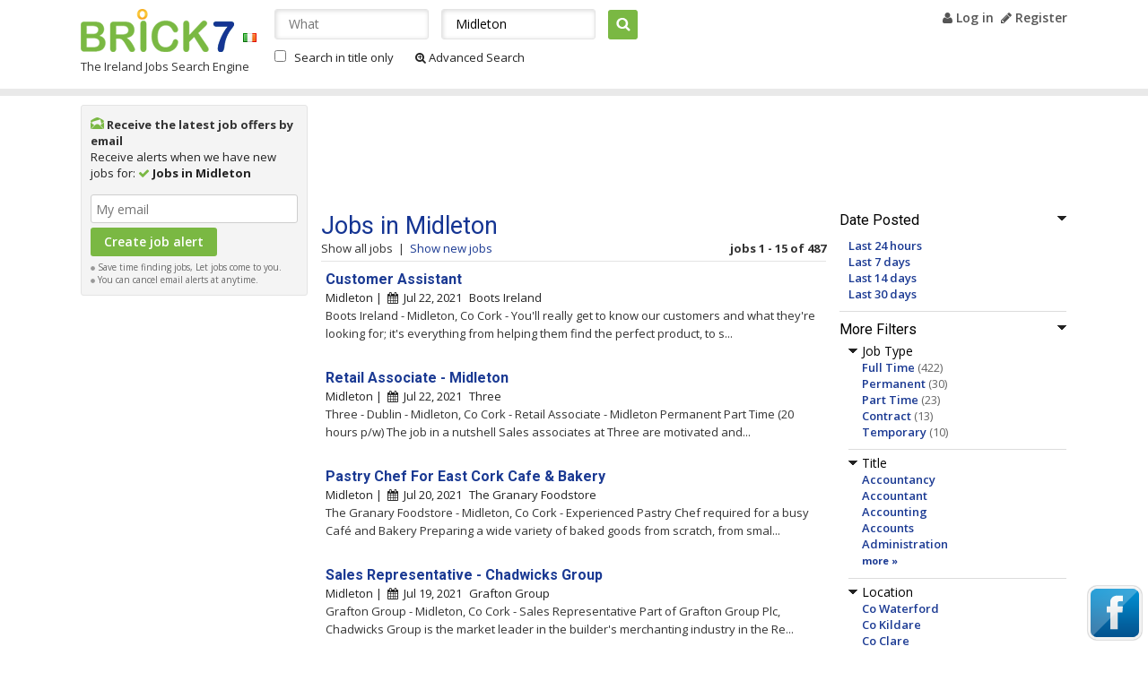

--- FILE ---
content_type: text/html; charset=UTF-8
request_url: http://ie.brick7.net/jobs-in/midleton
body_size: 9099
content:
<!DOCTYPE html>

<html>
<head>
    <meta http-equiv="X-UA-Compatible" content="IE=edge" />
    <meta http-equiv="Content-Type" content="text/html; charset=UTF-8" />
    <meta name="viewport" content="width=device-width; initial-scale=1.0; minimum-scale=1.0; maximum-scale=1.0; user-scalable=no;target-densityDpi=medium-dpi" />

            <title>Jobs in Midleton, M | Brick7 Midleton Jobs</title>
                <meta name="Description" content="487 Jobs in Midleton, M available on Ie.brick7.net. Search & apply to these Vacancies, or browse for similar Jobs in Midleton area." />
    
    
	<link rel="shortcut icon" href="/favicon.ico" />
	<link rel="stylesheet" href="//maxcdn.bootstrapcdn.com/font-awesome/4.3.0/css/font-awesome.min.css">
    <link rel="stylesheet" type="text/css" media="screen" href="http://ie.brick7.net/extra/css/style.css?83e62e08ccc0f12a2c17e94ca66190e5" />
    <link rel="stylesheet" type="text/css" media="screen" href="http://ie.brick7.net/extra/css/responsive.css?83e62e08ccc0f12a2c17e94ca66190e5" />
    <link href='http://fonts.googleapis.com/css?family=Open+Sans:400,400italic,700,700italic,600italic,600' rel='stylesheet' type='text/css' />
    <link href='http://fonts.googleapis.com/css?family=Roboto:400,400italic,500,500italic,700,700italic' rel='stylesheet' type='text/css' />

            <script type="text/javascript" src="http://ie.brick7.net/extra/js/jquery-1.5.1.min.js?5ba69d0f7feb250e751fccaadf88558e"></script>
        		<link rel="canonical" href="http://ie.brick7.net/jobs-in/midleton" />
        <link rel="next" href="http://ie.brick7.net/jobs-in/midleton?page=2">
    
        </head>
<body>
            

    <div id="main">
        
<div id="header_im">
    <div class="lsize">
                <div id="mob_menu">
            <div class="clearfix">
                <a href="javascript:void(0);" class="menu_icon" onclick="toggleMainMenu('menu_box');"></a>
            </div>

            <div id="menu_box" style="display:none">
                <ul>
                    <li>
                                                    <b>Welcome, Guest</b>
                                            </li>
                    <li>
                                            <a href="http://ie.brick7.net/user/jobalert.html" title="My Brick7" rel="nofollow">My Brick7</a>
                                        </li>         
                    <li>
                                                    <a href="http://ie.brick7.net/login.html" title="Log in" rel="nofollow"><i class="fa fa-user"></i> Log in</a>
                                            </li>
                                        <li>
                        <a href="http://ie.brick7.net/register.html" title="Register" rel="nofollow"><i class="fa fa-pencil"></i> Register</a>
                    </li>
                    
                                    </ul>
            </div>
        </div>
        
        <div class="clearfix">
            <div id="header_left">
                <div class="clearfix">
                    <div id="logo" class="fl">
                                                                        <a href="http://ie.brick7.net" title="Brick7">Brick7</a>
                                                                </div>

                                            <div class="fl pt32">
                            <a href="http://ie.brick7.net" title="Brick7"><img src="http://ie.brick7.net/extra/siteimages/flag_ie.gif" alt="flag" width="15" height="10" /></a><br />
                        </div>
                                    </div>

                                    <div class="tag_line">
                                                                                    The Ireland Jobs Search Engine
                                                                        </div>
                            </div>

                        <div id="header_right">
                                    <a href="http://ie.brick7.net/login.html" title="Log in" rel="nofollow"><i class="fa fa-user"></i> Log in</a>&nbsp; 
                    <a href="http://ie.brick7.net/register.html" title="Register" rel="nofollow"><i class="fa fa-pencil"></i> Register</a>
                
                
                                            </div>

                                <div id="header_search">
        <form name="searchFrm" action="http://ie.brick7.net/search/jobs" method="get">
        <input type="text" name="q" id="q" value="" placeholder="What" onfocus="this.value=='What' ? this.value='' : this.value" />
        <input type="text" name="l" id="l" value="Midleton" autocomplete="off" placeholder="Where" onfocus="this.value == 'Where' ? this.value='' : this.value" />
        <div id="autoFillRes" class="none"><br/></div>
        <input type="submit" value="Search" onclick="return chkingsearch('', '');" />
        <div class="mt10">
            <input type="checkbox" id="searchByTitle" name="searchByTitle" value="1"  />
            <label for="searchByTitle">Search in title only</label>

            <a rel="nofollow" href="http://ie.brick7.net/advanced-search"><i class="fa fa-search-plus"></i>&nbsp;Advanced Search</a>
        </div>
        </form>
    </div>

                                </div>
    </div>
</div>



        <div class="main_content_bdr">
            <div class="wrapper">
                                
    <div id="listing">
        <div class="clearfix">
        <div id="listing_right">
                <form method="post" action="" name="jobAlertfrm">
        <input type="hidden" value="" name="id_user" id="id_user" />
        <input type="hidden" value="Midleton" name="city" id="city" />
        <input type="hidden" value="" name="category" id="category" />
        <input type="hidden" value="" name="keyword" id="keyword" />
        <input type="hidden" value="" name="state" id="state" />
        <input type="hidden" value="" name="search_keyword" id="search_keyword" />
        <input type="hidden" value="" name="company" id="company" />

                    <div class="job_alert">
                <div class="pb10">
                    <div class="pr5 ja_title">
                        <img class="pt3" alt="job alerts" src="http://ie.brick7.net/extra/siteimages/i_mail.png" width="15" height="13" /> Receive the latest job offers by email
                    </div>
                    Receive alerts when we have new jobs for: <i class="fa fa-check green"></i> <b>Jobs in Midleton</b>
                </div>
                <div align="center" class="red" id="alt_status"></div>

                <div id="alert_detail">
                    <input type="text" class="tb_border width_200 mt5" id="alert_email" name="alert_email" value="" placeholder="My email" onfocus="this.value=='My email' ? this.value='' : this.value" /><br />
                    <input type="submit" onclick="return ajaxJobAlert('', '');" class="green_btn mt5" value="Create job alert" name="save_alert" />
                    <span id="ajaxLoadImg" class="none"><img src="http://ie.brick7.net/extra/siteimages/loading.gif" alt="loading" width="16" height="16" /></span>

                    <div class="form_comment">
                        <img alt="dot" src="http://ie.brick7.net/extra/siteimages/dot_gray.gif" width="5" height="5" /> Save time finding jobs, Let jobs come to you. <br />
                        <img alt="dot" src="http://ie.brick7.net/extra/siteimages/dot_gray.gif" width="5" height="5" /> You can cancel email alerts at anytime.
                    </div>
                </div>
            </div>
            </form>

    
    
		   <div id="id_list_side_banner">
            <div class="pb20 mt10 center"><script type="text/javascript"><!--
                                    google_ad_client = "ca-pub-8545032421136330";
                                    /* Brick7 160x600, created 5/25/09 */
                                    google_ad_slot = "0645226169";
            						google_ad_channel = "6490617407"; /* bri_search_jobs_sky */
                                    google_ad_width = 160;
                                    google_ad_height = 600;
                                    google_max_num_ads = 4;
                                    //-->
                                    </script>
                                    <script type="text/javascript" src="//pagead2.googlesyndication.com/pagead/show_ads.js"></script></div>
	   </div>
    </div>
        <div class="listing_main_right">
                        <div class="listing_top_ad"><script type="text/javascript"><!--
                                    google_ad_client = "ca-pub-8545032421136330";
                                    /* bri_search_jobs_top */
                                    google_ad_slot = "2060417805";
            						google_ad_channel = "9583684604"; /* bri_search_jobs_top */
                                    google_override_format = true;
            						google_ad_width = 728;
            						google_ad_height = 110;
                                    google_max_num_ads = 1;
                                    //-->
                                    </script>
                                    <script type="text/javascript" src="//pagead2.googlesyndication.com/pagead/show_ads.js"></script></div>            <div class="clearfix">
            
<div id="listing_left">
                    

            <div class="filter_head">
            <img src="http://ie.brick7.net/extra/siteimages/arrow_down.png" onclick="showHideFilter(this, 'up');" class="div_expand" alt="minus" name="filter_datePosted" />Date Posted
        </div>

        <div id="filter_datePosted">
            <ul class="left_criteria">
                                <li>
                    <a href="http://ie.brick7.net/jobs-in/midleton?fdb=1" rel="nofollow" title="Last 24 hours">Last 24 hours</a>
                </li>
                                <li>
                    <a href="http://ie.brick7.net/jobs-in/midleton?fdb=7" rel="nofollow" title="Last 7 days">Last 7 days</a>
                </li>
                                <li>
                    <a href="http://ie.brick7.net/jobs-in/midleton?fdb=14" rel="nofollow" title="Last 14 days">Last 14 days</a>
                </li>
                                <li>
                    <a href="http://ie.brick7.net/jobs-in/midleton?fdb=30" rel="nofollow" title="Last 30 days">Last 30 days</a>
                </li>
                            </ul>
        </div>
    
        <div class="filter_head">
        <img src="http://ie.brick7.net/extra/siteimages/arrow_down.png" name="filter_more" onclick="showHideFilter(this, 'up');" class="div_expand" alt="minus" />More Filters
    </div>
    
    <div id="filter_more">
	    	        <div class="filter_head">
	            <img src="http://ie.brick7.net/extra/siteimages/arrow_down.png" name="filter_jobType" onclick="showHideFilter(this);" class="div_expand" alt="minus" />Job Type
	        </div>

	        <div id="filter_jobType">
                <ul class="left_criteria">
                                        <li>
                        <a href="http://ie.brick7.net/jobs-in/midleton?fjt=full-time" rel="nofollow" title="Full Time">Full Time</a>
                        <span class="dark_gray">(422)</span>
                    </li>
	                                    <li>
                        <a href="http://ie.brick7.net/jobs-in/midleton?fjt=permanent" rel="nofollow" title="Permanent">Permanent</a>
                        <span class="dark_gray">(30)</span>
                    </li>
	                                    <li>
                        <a href="http://ie.brick7.net/jobs-in/midleton?fjt=part-time" rel="nofollow" title="Part Time">Part Time</a>
                        <span class="dark_gray">(23)</span>
                    </li>
	                                    <li>
                        <a href="http://ie.brick7.net/jobs-in/midleton?fjt=contract" rel="nofollow" title="Contract">Contract</a>
                        <span class="dark_gray">(13)</span>
                    </li>
	                                    <li>
                        <a href="http://ie.brick7.net/jobs-in/midleton?fjt=temporary" rel="nofollow" title="Temporary">Temporary</a>
                        <span class="dark_gray">(10)</span>
                    </li>
	                	            </ul>
	        </div>
	    
	    	        <div class="filter_head">
	            <img src="http://ie.brick7.net/extra/siteimages/arrow_down.png" name="filter_title" onclick="showHideFilter(this);" class="div_expand" alt="minus" />Title
	        </div>

            <div id="filter_title" class="left_criteria">
                <ul>
                                                                    <li>
                            <a href="http://ie.brick7.net/q-accountancy-jobs-midleton" title="Accountancy" >Accountancy</a>
                        </li>
                                                                    <li>
                            <a href="http://ie.brick7.net/q-accountant-jobs-midleton" title="Accountant" >Accountant</a>
                        </li>
                                                                    <li>
                            <a href="http://ie.brick7.net/q-accounting-jobs-midleton" title="Accounting" >Accounting</a>
                        </li>
                                                                    <li>
                            <a href="http://ie.brick7.net/q-accounts-jobs-midleton" title="Accounts" >Accounts</a>
                        </li>
                                                                    <li>
                            <a href="http://ie.brick7.net/q-administration-jobs-midleton" title="Administration" >Administration</a>
                        </li>
                                                                        </ul>
                            <a href="javascript:void(0);" class="font_11 no_underline bold" onclick="showMore(this)" name="more_title" id="show_more_title" title="more">more &#187;</a>
                            <ul class="font_11 none" id="more_title">
                                                <li>
                            <a href="http://ie.brick7.net/q-administrative-jobs-midleton" title="Administrative" >Administrative</a>
                        </li>
                                                                    <li>
                            <a href="http://ie.brick7.net/q-administrator-jobs-midleton" title="Administrator" >Administrator</a>
                        </li>
                                                                    <li>
                            <a href="http://ie.brick7.net/q-assistant-jobs-midleton" title="Assistant" >Assistant</a>
                        </li>
                                                                    <li>
                            <a href="http://ie.brick7.net/q-assistant-manager-jobs-midleton" title="Assistant Manager" >Assistant Manager</a>
                        </li>
                                                                    <li>
                            <a href="http://ie.brick7.net/q-associates-jobs-midleton" title="Associates" >Associates</a>
                        </li>
                                                                    <li>
                            <a href="http://ie.brick7.net/q-attendant-jobs-midleton" title="Attendant" >Attendant</a>
                        </li>
                                                                    <li>
                            <a href="http://ie.brick7.net/q-consultancy-jobs-midleton" title="Consultancy" >Consultancy</a>
                        </li>
                                                                    <li>
                            <a href="http://ie.brick7.net/q-consultant-jobs-midleton" title="Consultant" >Consultant</a>
                        </li>
                                                                    <li>
                            <a href="http://ie.brick7.net/q-developer-jobs-midleton" title="Developer" >Developer</a>
                        </li>
                                                                    <li>
                            <a href="http://ie.brick7.net/q-development-jobs-midleton" title="Development" >Development</a>
                        </li>
                                                                    <li>
                            <a href="http://ie.brick7.net/q-driver-jobs-midleton" title="Driver" >Driver</a>
                        </li>
                                                                    <li>
                            <a href="http://ie.brick7.net/q-drivers-jobs-midleton" title="Drivers" >Drivers</a>
                        </li>
                                                                    <li>
                            <a href="http://ie.brick7.net/q-electrical-jobs-midleton" title="Electrical" >Electrical</a>
                        </li>
                                                                    <li>
                            <a href="http://ie.brick7.net/q-engineer-jobs-midleton" title="Engineer" >Engineer</a>
                        </li>
                                                                    <li>
                            <a href="http://ie.brick7.net/q-engineering-jobs-midleton" title="Engineering" >Engineering</a>
                        </li>
                    
                                            <li><a href="javascript:void(0);" class="font_11 no_underline bold" onclick="showMore(this, 'Y')" name="more_title" title="less">&#171; less</a></li>
                    	            </ul>
	        </div>
	    
	    	        <div class="filter_head">
	            <img src="http://ie.brick7.net/extra/siteimages/arrow_down.png" name="filter_location" onclick="showHideFilter(this);" class="div_expand" alt="minus" />Location
	        </div>
	
	        <div id="filter_location" class="left_criteria">
	            <ul>
                                                                    <li>
                            <a href="http://ie.brick7.net/jobs-in/co-waterford" title="Co Waterford" >Co Waterford</a>
                        </li>
                                                                    <li>
                            <a href="http://ie.brick7.net/jobs-in/co-kildare" title="Co Kildare" >Co Kildare</a>
                        </li>
                                                                    <li>
                            <a href="http://ie.brick7.net/jobs-in/co-clare" title="Co Clare" >Co Clare</a>
                        </li>
                                                                    <li>
                            <a href="http://ie.brick7.net/jobs-in/co-meath" title="Co Meath" >Co Meath</a>
                        </li>
                                                                    <li>
                            <a href="http://ie.brick7.net/jobs-in/co-limerick" title="Co Limerick" >Co Limerick</a>
                        </li>
                                                                        </ul>
                            <a href="javascript:void(0);" class="font_11 no_underline bold" onclick="showMore(this)" name="more_location" id="show_more_location" title="more">more &#187;</a>
                            <ul class="font_11 none" id="more_location">
                                                <li>
                            <a href="http://ie.brick7.net/jobs-in/co-louth" title="Co Louth" >Co Louth</a>
                        </li>
                                                                    <li>
                            <a href="http://ie.brick7.net/jobs-in/co-kerry" title="Co Kerry" >Co Kerry</a>
                        </li>
                                                                    <li>
                            <a href="http://ie.brick7.net/jobs-in/co-westmeath" title="Co Westmeath" >Co Westmeath</a>
                        </li>
                                                                    <li>
                            <a href="http://ie.brick7.net/jobs-in/co-kilkenny" title="Co Kilkenny" >Co Kilkenny</a>
                        </li>
                                                                    <li>
                            <a href="http://ie.brick7.net/jobs-in/co-cavan" title="Co Cavan" >Co Cavan</a>
                        </li>
                                                                    <li>
                            <a href="http://ie.brick7.net/jobs-in/co-tipperary" title="Co Tipperary" >Co Tipperary</a>
                        </li>
                                                                    <li>
                            <a href="http://ie.brick7.net/jobs-in/co-wicklow" title="Co Wicklow" >Co Wicklow</a>
                        </li>
                                                                    <li>
                            <a href="http://ie.brick7.net/jobs-in/co-wexford" title="Co Wexford" >Co Wexford</a>
                        </li>
                                                                    <li>
                            <a href="http://ie.brick7.net/jobs-in/co-donegal" title="Co Donegal" >Co Donegal</a>
                        </li>
                                                                    <li>
                            <a href="http://ie.brick7.net/jobs-in/co-offaly" title="Co Offaly" >Co Offaly</a>
                        </li>
                                                                    <li>
                            <a href="http://ie.brick7.net/jobs-in/co-laois" title="Co Laois" >Co Laois</a>
                        </li>
                                                                    <li>
                            <a href="http://ie.brick7.net/jobs-in/co-cork" title="Co Cork" >Co Cork</a>
                        </li>
                                                                    <li>
                            <a href="http://ie.brick7.net/jobs-in/co-sligo" title="Co Sligo" >Co Sligo</a>
                        </li>
                                                                    <li>
                            <a href="http://ie.brick7.net/jobs-in/co-monaghan" title="Co Monaghan" >Co Monaghan</a>
                        </li>
                                                                    <li>
                            <a href="http://ie.brick7.net/jobs-in/co-carlow" title="Co Carlow" >Co Carlow</a>
                        </li>
                    
	                                        <li><a href="javascript:void(0);" class="font_11 no_underline bold" onclick="showMore(this, 'Y')" name="more_location" title="less">&#171; less</a></li>
	                	            </ul>
	        </div>
	    
	    	        <div class="filter_head">
	            <img src="http://ie.brick7.net/extra/siteimages/arrow_down.png" name="filter_source" onclick="showHideFilter(this);" class="div_expand" alt="minus" />Company
	        </div>
	
	        <div id="filter_source" class="left_criteria">
	            <ul>
                                                                    <li>
                            <a href="http://ie.brick7.net/jobs-in/midleton?s=OakLodge+Nursing+Home" rel="nofollow" title="OakLodge Nursing Home">OakLodge Nursing Home</a>
                            <span class="dark_gray">(38)</span>
                        </li>
                                                                    <li>
                            <a href="http://ie.brick7.net/jobs-in/midleton?s=Superprof" rel="nofollow" title="Superprof">Superprof</a>
                            <span class="dark_gray">(30)</span>
                        </li>
                                                                    <li>
                            <a href="http://ie.brick7.net/jobs-in/midleton?s=McCauley+Health+and+Beauty+Pharmacy" rel="nofollow" title="McCauley Health and Beauty Pharmacy">McCauley Health and Beauty Pharmacy</a>
                            <span class="dark_gray">(14)</span>
                        </li>
                                                                    <li>
                            <a href="http://ie.brick7.net/jobs-in/midleton?s=Talbot+Collection" rel="nofollow" title="Talbot Collection">Talbot Collection</a>
                            <span class="dark_gray">(11)</span>
                        </li>
                                                                    <li>
                            <a href="http://ie.brick7.net/jobs-in/midleton?s=Boots+Ireland" rel="nofollow" title="Boots Ireland">Boots Ireland</a>
                            <span class="dark_gray">(10)</span>
                        </li>
                                                                        </ul>
                            <a href="javascript:void(0);" class="font_11 no_underline bold" onclick="showMore(this)" name="more_source" id="show_more_source" title="more">more &#187;</a>
                            <ul class="font_11 none" id="more_source">
                                                <li>
                            <a href="http://ie.brick7.net/jobs-in/midleton?s=BestDrive" rel="nofollow" title="BestDrive">BestDrive</a>
                            <span class="dark_gray">(9)</span>
                        </li>
                                                                    <li>
                            <a href="http://ie.brick7.net/jobs-in/midleton?s=Tesco" rel="nofollow" title="Tesco">Tesco</a>
                            <span class="dark_gray">(8)</span>
                        </li>
                                                                    <li>
                            <a href="http://ie.brick7.net/jobs-in/midleton?s=Comfort+Keepers" rel="nofollow" title="Comfort Keepers">Comfort Keepers</a>
                            <span class="dark_gray">(7)</span>
                        </li>
                                                                    <li>
                            <a href="http://ie.brick7.net/jobs-in/midleton?s=Future+Focus+Ltd" rel="nofollow" title="Future Focus Ltd">Future Focus Ltd</a>
                            <span class="dark_gray">(7)</span>
                        </li>
                                                                    <li>
                            <a href="http://ie.brick7.net/jobs-in/midleton?s=Heatons" rel="nofollow" title="Heatons">Heatons</a>
                            <span class="dark_gray">(7)</span>
                        </li>
                                                                    <li>
                            <a href="http://ie.brick7.net/jobs-in/midleton?s=Maxi+Zoo+Ireland" rel="nofollow" title="Maxi Zoo Ireland">Maxi Zoo Ireland</a>
                            <span class="dark_gray">(7)</span>
                        </li>
                                                                    <li>
                            <a href="http://ie.brick7.net/jobs-in/midleton?s=CLS+Recruitment" rel="nofollow" title="CLS Recruitment">CLS Recruitment</a>
                            <span class="dark_gray">(6)</span>
                        </li>
                                                                    <li>
                            <a href="http://ie.brick7.net/jobs-in/midleton?s=Garryvoe+Hotel" rel="nofollow" title="Garryvoe Hotel">Garryvoe Hotel</a>
                            <span class="dark_gray">(6)</span>
                        </li>
                                                                    <li>
                            <a href="http://ie.brick7.net/jobs-in/midleton?s=MAHON+COMMUNITY+DEVELOPMENT+LIMITED" rel="nofollow" title="MAHON COMMUNITY DEVELOPMENT LIMITED">MAHON COMMUNITY DEVELOPMENT LIMITED</a>
                            <span class="dark_gray">(6)</span>
                        </li>
                                                                    <li>
                            <a href="http://ie.brick7.net/jobs-in/midleton?s=Maxi+Zoo" rel="nofollow" title="Maxi Zoo">Maxi Zoo</a>
                            <span class="dark_gray">(6)</span>
                        </li>
                    
	                	                    <li><a href="javascript:void(0);" class="font_11 no_underline bold" onclick="showMore(this, 'Y')" name="more_source" title="less">&#171; less</a></li>
	                	            </ul>
	        </div>
	    
	        </div>
    
            
<div class="search_friend">
    <div class="filter_head">Email this search to a friend:</div>
    <form action="" method="post" name="linkmail">
        <div class="link_frd">
            <input type="hidden" name="mail_sub" id="mail_sub" value="Jobs in Midleton" />
            <input type="hidden" name="mail_link" id="mail_link" value="http://ie.brick7.net/jobs-in/midleton" />
            <div id="sendLinkShow">
                <div id="frdResult" class="red"></div>
                <ul>
                    <li><label for="from_email">From my email address</label></li>
                    <li><input type="text" id="from_email" name="from_email" size="17" class="tb_border"/></li>
                    <li class="pt5"><label for="to_email">To email address</label></li>
                    <li><input type="text" name="to_email" id="to_email" size="17" class="tb_border"/></li>
                    <li class="pt5">
                        <a href="javascript:void(0);" onclick="sendLinkMsg('http://ie.brick7.net/extra/siteimages');" id="arrowImg"><img src="http://ie.brick7.net/extra/siteimages/arrow_small.gif" alt="icon" width="4" height="7" /></a>
                        <a href="javascript:void(0);" onclick="sendLinkMsg('http://ie.brick7.net/extra/siteimages');">Message (optional)</a>
                    </li>
                    <li id="frdMsg" class="none">
                        <textarea name="mail_msg" id="mail_msg" class="tb_border" rows="3" cols="19"></textarea>
                    </li>
                    <li class="pt10">
                        <input type="button" name="LinkSubmit" class="green_btn" value="Send" onclick="emailSearchTofrd();" />
                    </li>
                </ul>
            </div>
            <div id="sendLinkHide"></div>
        </div>
    </form>
</div>
    </div>
            <div id="listing_middle">
    	    <div class="listing_main_title">
	        <h1>Jobs in Midleton</h1>
            <div class="clearfix">
                <div class="fl">
                                            <span class="light_black">Show all jobs</span>&nbsp; |&nbsp;
                        <a href="http://ie.brick7.net/jobs-in/midleton?fdb=7" rel="nofollow" title="Show new jobs">Show new jobs</a>
                                  </div>
              <div class="fr">
                  <b>jobs 1 - 15 of 487</b>              </div>
          </div>
	    </div>

    	
                        
        <ul id="j_1775940" class="list_row">
                                    <li class="listing_job">
                <h2><a class="bold" href="http://ie.brick7.net/?id=1775940" target="_blank" title="Customer Assistant" rel="nofollow">Customer Assistant</a></h2>
                
                            </li>

            <li class="listing_city">
                                    Midleton&nbsp;|&nbsp;
                
                <i class="fa fa-calendar"></i>&nbsp;&nbsp;Jul 22, 2021

                                <span class="blue_link pl5">
                                            Boots Ireland
                                    </span>
                            </li>

                            <li class="font_13 list_desc">
                    Boots Ireland - Midleton, Co Cork - You'll really get to know our customers and what they're looking for; it's everything from helping them find the perfect product, to s...
                    <div class="list_share">
                        <a href="javascript:void(0);" id="share_1775940" onclick="showShareOptions(1775940);"><i class="fa fa-share"></i> Share</a>&nbsp;|&nbsp;

                                                    <span onclick="ajaxWatchList(this)" id="wl_1775940"> <a href="javascript:void(0);">Save this job</a></span>
                                            </div>

                    <div id="shareopt_1775940" class="more_tools width_78 none">
                        <div class="clearfix">
                            <div class="fl">
                                Share this job on -
                                <a class="facebook no_underline cursor_point" rel="nofollow" title="Share this job on Facebook"><img src="http://ie.brick7.net/extra/siteimages/facebook-icon.jpg" alt="" width="16" height="16" /></a>
                                <a class="twitter no_underline cursor_point" rel="nofollow" title="Share this job on Twitter"><img src="http://ie.brick7.net/extra/siteimages/twitter-icon.gif" alt="" width="16" height="16" /></a>
                                <a class="linkedin no_underline cursor_point" rel="nofollow" title="Share this job on Linkedin"><img src="http://ie.brick7.net/extra/siteimages/linkedin-icon.png" alt="" width="16" height="16" /></a>
                            </div>
                            <div class="fr"><a href="javascript:void(0);" onclick="showShareOptions(1775940);" class="no_underline" title="Close">[x]</a></div>
                        </div>
                    </div>
                </li>
                    </ul>
                        
        <ul id="j_1775941" class="list_row">
                                    <li class="listing_job">
                <h2><a class="bold" href="http://ie.brick7.net/?id=1775941" target="_blank" title="Retail Associate - Midleton" rel="nofollow">Retail Associate - Midleton</a></h2>
                
                            </li>

            <li class="listing_city">
                                    Midleton&nbsp;|&nbsp;
                
                <i class="fa fa-calendar"></i>&nbsp;&nbsp;Jul 22, 2021

                                <span class="blue_link pl5">
                                            Three
                                    </span>
                            </li>

                            <li class="font_13 list_desc">
                    Three - Dublin - Midleton, Co Cork - Retail Associate - Midleton  Permanent Part Time (20 hours p/w)   The job in a nutshell   Sales associates at Three are motivated and...
                    <div class="list_share">
                        <a href="javascript:void(0);" id="share_1775941" onclick="showShareOptions(1775941);"><i class="fa fa-share"></i> Share</a>&nbsp;|&nbsp;

                                                    <span onclick="ajaxWatchList(this)" id="wl_1775941"> <a href="javascript:void(0);">Save this job</a></span>
                                            </div>

                    <div id="shareopt_1775941" class="more_tools width_78 none">
                        <div class="clearfix">
                            <div class="fl">
                                Share this job on -
                                <a class="facebook no_underline cursor_point" rel="nofollow" title="Share this job on Facebook"><img src="http://ie.brick7.net/extra/siteimages/facebook-icon.jpg" alt="" width="16" height="16" /></a>
                                <a class="twitter no_underline cursor_point" rel="nofollow" title="Share this job on Twitter"><img src="http://ie.brick7.net/extra/siteimages/twitter-icon.gif" alt="" width="16" height="16" /></a>
                                <a class="linkedin no_underline cursor_point" rel="nofollow" title="Share this job on Linkedin"><img src="http://ie.brick7.net/extra/siteimages/linkedin-icon.png" alt="" width="16" height="16" /></a>
                            </div>
                            <div class="fr"><a href="javascript:void(0);" onclick="showShareOptions(1775941);" class="no_underline" title="Close">[x]</a></div>
                        </div>
                    </div>
                </li>
                    </ul>
                        
        <ul id="j_1775251" class="list_row">
                                    <li class="listing_job">
                <h2><a class="bold" href="http://ie.brick7.net/?id=1775251" target="_blank" title="Pastry Chef For East Cork Cafe & Bakery" rel="nofollow">Pastry Chef For East Cork Cafe & Bakery</a></h2>
                
                            </li>

            <li class="listing_city">
                                    Midleton&nbsp;|&nbsp;
                
                <i class="fa fa-calendar"></i>&nbsp;&nbsp;Jul 20, 2021

                                <span class="blue_link pl5">
                                            The Granary Foodstore
                                    </span>
                            </li>

                            <li class="font_13 list_desc">
                    The Granary Foodstore - Midleton, Co Cork - Experienced Pastry Chef required for a busy Café and Bakery   Preparing a wide variety of baked goods from scratch, from smal...
                    <div class="list_share">
                        <a href="javascript:void(0);" id="share_1775251" onclick="showShareOptions(1775251);"><i class="fa fa-share"></i> Share</a>&nbsp;|&nbsp;

                                                    <span onclick="ajaxWatchList(this)" id="wl_1775251"> <a href="javascript:void(0);">Save this job</a></span>
                                            </div>

                    <div id="shareopt_1775251" class="more_tools width_78 none">
                        <div class="clearfix">
                            <div class="fl">
                                Share this job on -
                                <a class="facebook no_underline cursor_point" rel="nofollow" title="Share this job on Facebook"><img src="http://ie.brick7.net/extra/siteimages/facebook-icon.jpg" alt="" width="16" height="16" /></a>
                                <a class="twitter no_underline cursor_point" rel="nofollow" title="Share this job on Twitter"><img src="http://ie.brick7.net/extra/siteimages/twitter-icon.gif" alt="" width="16" height="16" /></a>
                                <a class="linkedin no_underline cursor_point" rel="nofollow" title="Share this job on Linkedin"><img src="http://ie.brick7.net/extra/siteimages/linkedin-icon.png" alt="" width="16" height="16" /></a>
                            </div>
                            <div class="fr"><a href="javascript:void(0);" onclick="showShareOptions(1775251);" class="no_underline" title="Close">[x]</a></div>
                        </div>
                    </div>
                </li>
                    </ul>
                        
        <ul id="j_1774394" class="list_row">
                                    <li class="listing_job">
                <h2><a class="bold" href="http://ie.brick7.net/?id=1774394" target="_blank" title="Sales Representative - Chadwicks Group" rel="nofollow">Sales Representative - Chadwicks Group</a></h2>
                
                            </li>

            <li class="listing_city">
                                    Midleton&nbsp;|&nbsp;
                
                <i class="fa fa-calendar"></i>&nbsp;&nbsp;Jul 19, 2021

                                <span class="blue_link pl5">
                                            Grafton Group
                                    </span>
                            </li>

                            <li class="font_13 list_desc">
                    Grafton Group - Midleton, Co Cork - Sales Representative   Part of Grafton Group Plc, Chadwicks Group is the market leader in the builder's merchanting industry in the Re...
                    <div class="list_share">
                        <a href="javascript:void(0);" id="share_1774394" onclick="showShareOptions(1774394);"><i class="fa fa-share"></i> Share</a>&nbsp;|&nbsp;

                                                    <span onclick="ajaxWatchList(this)" id="wl_1774394"> <a href="javascript:void(0);">Save this job</a></span>
                                            </div>

                    <div id="shareopt_1774394" class="more_tools width_78 none">
                        <div class="clearfix">
                            <div class="fl">
                                Share this job on -
                                <a class="facebook no_underline cursor_point" rel="nofollow" title="Share this job on Facebook"><img src="http://ie.brick7.net/extra/siteimages/facebook-icon.jpg" alt="" width="16" height="16" /></a>
                                <a class="twitter no_underline cursor_point" rel="nofollow" title="Share this job on Twitter"><img src="http://ie.brick7.net/extra/siteimages/twitter-icon.gif" alt="" width="16" height="16" /></a>
                                <a class="linkedin no_underline cursor_point" rel="nofollow" title="Share this job on Linkedin"><img src="http://ie.brick7.net/extra/siteimages/linkedin-icon.png" alt="" width="16" height="16" /></a>
                            </div>
                            <div class="fr"><a href="javascript:void(0);" onclick="showShareOptions(1774394);" class="no_underline" title="Close">[x]</a></div>
                        </div>
                    </div>
                </li>
                    </ul>
                        
        <ul id="j_1773777" class="list_row">
                                    <li class="listing_job">
                <h2><a class="bold" href="http://ie.brick7.net/?id=1773777" target="_blank" title="Bookeeper/accounting Admin" rel="nofollow">Bookeeper/accounting Admin</a></h2>
                
                            </li>

            <li class="listing_city">
                                    Midleton&nbsp;|&nbsp;
                
                <i class="fa fa-calendar"></i>&nbsp;&nbsp;Jul 17, 2021

                                <span class="blue_link pl5">
                                            Gerard Murphy & Co
                                    </span>
                            </li>

                            <li class="font_13 list_desc">
                    Gerard Murphy & Co - Midleton, Co Cork - We operate a successful accounting practice. Due to continuing expansion we have a full time position available. The Role: Bookke...
                    <div class="list_share">
                        <a href="javascript:void(0);" id="share_1773777" onclick="showShareOptions(1773777);"><i class="fa fa-share"></i> Share</a>&nbsp;|&nbsp;

                                                    <span onclick="ajaxWatchList(this)" id="wl_1773777"> <a href="javascript:void(0);">Save this job</a></span>
                                            </div>

                    <div id="shareopt_1773777" class="more_tools width_78 none">
                        <div class="clearfix">
                            <div class="fl">
                                Share this job on -
                                <a class="facebook no_underline cursor_point" rel="nofollow" title="Share this job on Facebook"><img src="http://ie.brick7.net/extra/siteimages/facebook-icon.jpg" alt="" width="16" height="16" /></a>
                                <a class="twitter no_underline cursor_point" rel="nofollow" title="Share this job on Twitter"><img src="http://ie.brick7.net/extra/siteimages/twitter-icon.gif" alt="" width="16" height="16" /></a>
                                <a class="linkedin no_underline cursor_point" rel="nofollow" title="Share this job on Linkedin"><img src="http://ie.brick7.net/extra/siteimages/linkedin-icon.png" alt="" width="16" height="16" /></a>
                            </div>
                            <div class="fr"><a href="javascript:void(0);" onclick="showShareOptions(1773777);" class="no_underline" title="Close">[x]</a></div>
                        </div>
                    </div>
                </li>
                    </ul>
                        
        <ul id="j_1773778" class="list_row">
                                    <li class="listing_job">
                <h2><a class="bold" href="http://ie.brick7.net/?id=1773778" target="_blank" title="Customer Assistant - Part Time - Midleton" rel="nofollow">Customer Assistant - Part Time - Midleton</a></h2>
                
                            </li>

            <li class="listing_city">
                                    Midleton&nbsp;|&nbsp;
                
                <i class="fa fa-calendar"></i>&nbsp;&nbsp;Jul 17, 2021

                                <span class="blue_link pl5">
                                            Tesco
                                    </span>
                            </li>

                            <li class="font_13 list_desc">
                    Tesco - Midleton, Co Cork - About the role   Tesco: Midleton   Contract: Part time ( 25.00 )   Shift Pattern: Flexible   We pride ourselves on offering customers the bigg...
                    <div class="list_share">
                        <a href="javascript:void(0);" id="share_1773778" onclick="showShareOptions(1773778);"><i class="fa fa-share"></i> Share</a>&nbsp;|&nbsp;

                                                    <span onclick="ajaxWatchList(this)" id="wl_1773778"> <a href="javascript:void(0);">Save this job</a></span>
                                            </div>

                    <div id="shareopt_1773778" class="more_tools width_78 none">
                        <div class="clearfix">
                            <div class="fl">
                                Share this job on -
                                <a class="facebook no_underline cursor_point" rel="nofollow" title="Share this job on Facebook"><img src="http://ie.brick7.net/extra/siteimages/facebook-icon.jpg" alt="" width="16" height="16" /></a>
                                <a class="twitter no_underline cursor_point" rel="nofollow" title="Share this job on Twitter"><img src="http://ie.brick7.net/extra/siteimages/twitter-icon.gif" alt="" width="16" height="16" /></a>
                                <a class="linkedin no_underline cursor_point" rel="nofollow" title="Share this job on Linkedin"><img src="http://ie.brick7.net/extra/siteimages/linkedin-icon.png" alt="" width="16" height="16" /></a>
                            </div>
                            <div class="fr"><a href="javascript:void(0);" onclick="showShareOptions(1773778);" class="no_underline" title="Close">[x]</a></div>
                        </div>
                    </div>
                </li>
                    </ul>
                        
        <ul id="j_1773779" class="list_row">
                                    <li class="listing_job">
                <h2><a class="bold" href="http://ie.brick7.net/?id=1773779" target="_blank" title="Chef Development Programme" rel="nofollow">Chef Development Programme</a></h2>
                
                            </li>

            <li class="listing_city">
                                    Midleton&nbsp;|&nbsp;
                
                <i class="fa fa-calendar"></i>&nbsp;&nbsp;Jul 17, 2021

                                <span class="blue_link pl5">
                                            Talbot Collection
                                    </span>
                            </li>

                            <li class="font_13 list_desc">
                    Talbot Collection - Midleton, Co Cork - Midleton Park Hotel and the Talbot Collection have partnered with the Kildare and Wicklow ETB (KWETB) to deliver our Talbot Collec...
                    <div class="list_share">
                        <a href="javascript:void(0);" id="share_1773779" onclick="showShareOptions(1773779);"><i class="fa fa-share"></i> Share</a>&nbsp;|&nbsp;

                                                    <span onclick="ajaxWatchList(this)" id="wl_1773779"> <a href="javascript:void(0);">Save this job</a></span>
                                            </div>

                    <div id="shareopt_1773779" class="more_tools width_78 none">
                        <div class="clearfix">
                            <div class="fl">
                                Share this job on -
                                <a class="facebook no_underline cursor_point" rel="nofollow" title="Share this job on Facebook"><img src="http://ie.brick7.net/extra/siteimages/facebook-icon.jpg" alt="" width="16" height="16" /></a>
                                <a class="twitter no_underline cursor_point" rel="nofollow" title="Share this job on Twitter"><img src="http://ie.brick7.net/extra/siteimages/twitter-icon.gif" alt="" width="16" height="16" /></a>
                                <a class="linkedin no_underline cursor_point" rel="nofollow" title="Share this job on Linkedin"><img src="http://ie.brick7.net/extra/siteimages/linkedin-icon.png" alt="" width="16" height="16" /></a>
                            </div>
                            <div class="fr"><a href="javascript:void(0);" onclick="showShareOptions(1773779);" class="no_underline" title="Close">[x]</a></div>
                        </div>
                    </div>
                </li>
                    </ul>
                                                <div class="mt10">    <form method="post" action="" name="jobAlertfrm">
        <input type="hidden" value="" name="id_user" id="middleid_user" />
        <input type="hidden" value="Midleton" name="city" id="middlecity" />
        <input type="hidden" value="" name="category" id="middlecategory" />
        <input type="hidden" value="" name="keyword" id="middlekeyword" />
        <input type="hidden" value="" name="state" id="middlestate" />
        <input type="hidden" value="" name="search_keyword" id="middlesearch_keyword" />
        <input type="hidden" value="" name="company" id="middlecompany" />

                    <div class="job_alert">
                <div class="pb10">
                    <div class="pr5 ja_title">
                        <img class="pt3" alt="job alerts" src="http://ie.brick7.net/extra/siteimages/i_mail.png" width="15" height="13" /> Receive the latest job offers by email
                    </div>
                    Receive alerts when we have new jobs for: <i class="fa fa-check green"></i> <b>Jobs in Midleton</b>
                </div>
                <div align="center" class="red" id="middlealt_status"></div>

                <div id="middlealert_detail">
                    <input type="text" class="tb_border width_200 mt5" id="middlealert_email" name="alert_email" value="" placeholder="My email" onfocus="this.value=='My email' ? this.value='' : this.value" /><br />
                    <input type="submit" onclick="return ajaxJobAlert('', 'middle');" class="green_btn mt5" value="Create job alert" name="save_alert" />
                    <span id="middleajaxLoadImg" class="none"><img src="http://ie.brick7.net/extra/siteimages/loading.gif" alt="loading" width="16" height="16" /></span>

                    <div class="form_comment">
                        <img alt="dot" src="http://ie.brick7.net/extra/siteimages/dot_gray.gif" width="5" height="5" /> Save time finding jobs, Let jobs come to you. <br />
                        <img alt="dot" src="http://ie.brick7.net/extra/siteimages/dot_gray.gif" width="5" height="5" /> You can cancel email alerts at anytime.
                    </div>
                </div>
            </div>
            </form>
</div>
                    
        <ul id="j_1773780" class="list_row">
                                    <li class="listing_job">
                <h2><a class="bold" href="http://ie.brick7.net/?id=1773780" target="_blank" title="Chef Development Programme" rel="nofollow">Chef Development Programme</a></h2>
                
                            </li>

            <li class="listing_city">
                                    Midleton&nbsp;|&nbsp;
                
                <i class="fa fa-calendar"></i>&nbsp;&nbsp;Jul 17, 2021

                                <span class="blue_link pl5">
                                            Talbot Collection
                                    </span>
                            </li>

                            <li class="font_13 list_desc">
                    Talbot Collection - Midleton, Co Cork - Would you like to pursue a career as a chef? Would you like to join a company that is committed to developing and progressing our ...
                    <div class="list_share">
                        <a href="javascript:void(0);" id="share_1773780" onclick="showShareOptions(1773780);"><i class="fa fa-share"></i> Share</a>&nbsp;|&nbsp;

                                                    <span onclick="ajaxWatchList(this)" id="wl_1773780"> <a href="javascript:void(0);">Save this job</a></span>
                                            </div>

                    <div id="shareopt_1773780" class="more_tools width_78 none">
                        <div class="clearfix">
                            <div class="fl">
                                Share this job on -
                                <a class="facebook no_underline cursor_point" rel="nofollow" title="Share this job on Facebook"><img src="http://ie.brick7.net/extra/siteimages/facebook-icon.jpg" alt="" width="16" height="16" /></a>
                                <a class="twitter no_underline cursor_point" rel="nofollow" title="Share this job on Twitter"><img src="http://ie.brick7.net/extra/siteimages/twitter-icon.gif" alt="" width="16" height="16" /></a>
                                <a class="linkedin no_underline cursor_point" rel="nofollow" title="Share this job on Linkedin"><img src="http://ie.brick7.net/extra/siteimages/linkedin-icon.png" alt="" width="16" height="16" /></a>
                            </div>
                            <div class="fr"><a href="javascript:void(0);" onclick="showShareOptions(1773780);" class="no_underline" title="Close">[x]</a></div>
                        </div>
                    </div>
                </li>
                    </ul>
                        
        <ul id="j_1773781" class="list_row">
                                    <li class="listing_job">
                <h2><a class="bold" href="http://ie.brick7.net/?id=1773781" target="_blank" title="Healthcare Assistant Midleton" rel="nofollow">Healthcare Assistant Midleton</a></h2>
                
                            </li>

            <li class="listing_city">
                                    Midleton&nbsp;|&nbsp;
                
                <i class="fa fa-calendar"></i>&nbsp;&nbsp;Jul 17, 2021

                                <span class="blue_link pl5">
                                            Recruit island
                                    </span>
                            </li>

                            <li class="font_13 list_desc">
                    Recruit island - Midleton, Co Cork - Servisource Recruitment is working on behalf of our client in midleton , we are seeking qualified Healthcare Assistant's (HCAs) to ad...
                    <div class="list_share">
                        <a href="javascript:void(0);" id="share_1773781" onclick="showShareOptions(1773781);"><i class="fa fa-share"></i> Share</a>&nbsp;|&nbsp;

                                                    <span onclick="ajaxWatchList(this)" id="wl_1773781"> <a href="javascript:void(0);">Save this job</a></span>
                                            </div>

                    <div id="shareopt_1773781" class="more_tools width_78 none">
                        <div class="clearfix">
                            <div class="fl">
                                Share this job on -
                                <a class="facebook no_underline cursor_point" rel="nofollow" title="Share this job on Facebook"><img src="http://ie.brick7.net/extra/siteimages/facebook-icon.jpg" alt="" width="16" height="16" /></a>
                                <a class="twitter no_underline cursor_point" rel="nofollow" title="Share this job on Twitter"><img src="http://ie.brick7.net/extra/siteimages/twitter-icon.gif" alt="" width="16" height="16" /></a>
                                <a class="linkedin no_underline cursor_point" rel="nofollow" title="Share this job on Linkedin"><img src="http://ie.brick7.net/extra/siteimages/linkedin-icon.png" alt="" width="16" height="16" /></a>
                            </div>
                            <div class="fr"><a href="javascript:void(0);" onclick="showShareOptions(1773781);" class="no_underline" title="Close">[x]</a></div>
                        </div>
                    </div>
                </li>
                    </ul>
                        
        <ul id="j_1773782" class="list_row">
                                    <li class="listing_job">
                <h2><a class="bold" href="http://ie.brick7.net/?id=1773782" target="_blank" title="Pharmacist" rel="nofollow">Pharmacist</a></h2>
                
                            </li>

            <li class="listing_city">
                                    Midleton&nbsp;|&nbsp;
                
                <i class="fa fa-calendar"></i>&nbsp;&nbsp;Jul 17, 2021

                                <span class="blue_link pl5">
                                            Boots Ireland
                                    </span>
                            </li>

                            <li class="font_13 list_desc">
                    Boots Ireland - Midleton, Co Cork - We are based in a lovely shopping centre that has a brilliant team supporting all stores by keeping the shopping centre clean, tidy an...
                    <div class="list_share">
                        <a href="javascript:void(0);" id="share_1773782" onclick="showShareOptions(1773782);"><i class="fa fa-share"></i> Share</a>&nbsp;|&nbsp;

                                                    <span onclick="ajaxWatchList(this)" id="wl_1773782"> <a href="javascript:void(0);">Save this job</a></span>
                                            </div>

                    <div id="shareopt_1773782" class="more_tools width_78 none">
                        <div class="clearfix">
                            <div class="fl">
                                Share this job on -
                                <a class="facebook no_underline cursor_point" rel="nofollow" title="Share this job on Facebook"><img src="http://ie.brick7.net/extra/siteimages/facebook-icon.jpg" alt="" width="16" height="16" /></a>
                                <a class="twitter no_underline cursor_point" rel="nofollow" title="Share this job on Twitter"><img src="http://ie.brick7.net/extra/siteimages/twitter-icon.gif" alt="" width="16" height="16" /></a>
                                <a class="linkedin no_underline cursor_point" rel="nofollow" title="Share this job on Linkedin"><img src="http://ie.brick7.net/extra/siteimages/linkedin-icon.png" alt="" width="16" height="16" /></a>
                            </div>
                            <div class="fr"><a href="javascript:void(0);" onclick="showShareOptions(1773782);" class="no_underline" title="Close">[x]</a></div>
                        </div>
                    </div>
                </li>
                    </ul>
                        
        <ul id="j_1773783" class="list_row">
                                    <li class="listing_job">
                <h2><a class="bold" href="http://ie.brick7.net/?id=1773783" target="_blank" title="Customer Assistant - Midleton, Cork" rel="nofollow">Customer Assistant - Midleton, Cork</a></h2>
                
                            </li>

            <li class="listing_city">
                                    Midleton&nbsp;|&nbsp;
                
                <i class="fa fa-calendar"></i>&nbsp;&nbsp;Jul 17, 2021

                                <span class="blue_link pl5">
                                            Circle K
                                    </span>
                            </li>

                            <li class="font_13 list_desc">
                    Circle K - Midleton, Co Cork - Job Description   *** Candidates for this position will be selected from virtual interviews. Once you submit your application for this role...
                    <div class="list_share">
                        <a href="javascript:void(0);" id="share_1773783" onclick="showShareOptions(1773783);"><i class="fa fa-share"></i> Share</a>&nbsp;|&nbsp;

                                                    <span onclick="ajaxWatchList(this)" id="wl_1773783"> <a href="javascript:void(0);">Save this job</a></span>
                                            </div>

                    <div id="shareopt_1773783" class="more_tools width_78 none">
                        <div class="clearfix">
                            <div class="fl">
                                Share this job on -
                                <a class="facebook no_underline cursor_point" rel="nofollow" title="Share this job on Facebook"><img src="http://ie.brick7.net/extra/siteimages/facebook-icon.jpg" alt="" width="16" height="16" /></a>
                                <a class="twitter no_underline cursor_point" rel="nofollow" title="Share this job on Twitter"><img src="http://ie.brick7.net/extra/siteimages/twitter-icon.gif" alt="" width="16" height="16" /></a>
                                <a class="linkedin no_underline cursor_point" rel="nofollow" title="Share this job on Linkedin"><img src="http://ie.brick7.net/extra/siteimages/linkedin-icon.png" alt="" width="16" height="16" /></a>
                            </div>
                            <div class="fr"><a href="javascript:void(0);" onclick="showShareOptions(1773783);" class="no_underline" title="Close">[x]</a></div>
                        </div>
                    </div>
                </li>
                    </ul>
                        
        <ul id="j_1772827" class="list_row">
                                    <li class="listing_job">
                <h2><a class="bold" href="http://ie.brick7.net/?id=1772827" target="_blank" title="Operations Manager" rel="nofollow">Operations Manager</a></h2>
                
                            </li>

            <li class="listing_city">
                                    Midleton&nbsp;|&nbsp;
                
                <i class="fa fa-calendar"></i>&nbsp;&nbsp;Jul 15, 2021

                                <span class="blue_link pl5">
                                            OakLodge Nursing Home
                                    </span>
                            </li>

                            <li class="font_13 list_desc">
                    Oaklodge Nursing Home - Midleton, Co Cork - Oaklodge Nursing Home an established, innovative and expanding nursing home is looking for an Operations Manager to join our t...
                    <div class="list_share">
                        <a href="javascript:void(0);" id="share_1772827" onclick="showShareOptions(1772827);"><i class="fa fa-share"></i> Share</a>&nbsp;|&nbsp;

                                                    <span onclick="ajaxWatchList(this)" id="wl_1772827"> <a href="javascript:void(0);">Save this job</a></span>
                                            </div>

                    <div id="shareopt_1772827" class="more_tools width_78 none">
                        <div class="clearfix">
                            <div class="fl">
                                Share this job on -
                                <a class="facebook no_underline cursor_point" rel="nofollow" title="Share this job on Facebook"><img src="http://ie.brick7.net/extra/siteimages/facebook-icon.jpg" alt="" width="16" height="16" /></a>
                                <a class="twitter no_underline cursor_point" rel="nofollow" title="Share this job on Twitter"><img src="http://ie.brick7.net/extra/siteimages/twitter-icon.gif" alt="" width="16" height="16" /></a>
                                <a class="linkedin no_underline cursor_point" rel="nofollow" title="Share this job on Linkedin"><img src="http://ie.brick7.net/extra/siteimages/linkedin-icon.png" alt="" width="16" height="16" /></a>
                            </div>
                            <div class="fr"><a href="javascript:void(0);" onclick="showShareOptions(1772827);" class="no_underline" title="Close">[x]</a></div>
                        </div>
                    </div>
                </li>
                    </ul>
                        
        <ul id="j_1771855" class="list_row">
                                    <li class="listing_job">
                <h2><a class="bold" href="http://ie.brick7.net/?id=1771855" target="_blank" title="Retail Sales Assistant" rel="nofollow">Retail Sales Assistant</a></h2>
                
                            </li>

            <li class="listing_city">
                                    Midleton&nbsp;|&nbsp;
                
                <i class="fa fa-calendar"></i>&nbsp;&nbsp;Jul 13, 2021

                                <span class="blue_link pl5">
                                            Maxi Zoo
                                    </span>
                            </li>

                            <li class="font_13 list_desc">
                    Maxi zoo - Midleton, Co Cork - We are recruiting for a Part time Sales Assistant to join our Midleton store. The start date will be 7th July 2021. Applicants must be flex...
                    <div class="list_share">
                        <a href="javascript:void(0);" id="share_1771855" onclick="showShareOptions(1771855);"><i class="fa fa-share"></i> Share</a>&nbsp;|&nbsp;

                                                    <span onclick="ajaxWatchList(this)" id="wl_1771855"> <a href="javascript:void(0);">Save this job</a></span>
                                            </div>

                    <div id="shareopt_1771855" class="more_tools width_78 none">
                        <div class="clearfix">
                            <div class="fl">
                                Share this job on -
                                <a class="facebook no_underline cursor_point" rel="nofollow" title="Share this job on Facebook"><img src="http://ie.brick7.net/extra/siteimages/facebook-icon.jpg" alt="" width="16" height="16" /></a>
                                <a class="twitter no_underline cursor_point" rel="nofollow" title="Share this job on Twitter"><img src="http://ie.brick7.net/extra/siteimages/twitter-icon.gif" alt="" width="16" height="16" /></a>
                                <a class="linkedin no_underline cursor_point" rel="nofollow" title="Share this job on Linkedin"><img src="http://ie.brick7.net/extra/siteimages/linkedin-icon.png" alt="" width="16" height="16" /></a>
                            </div>
                            <div class="fr"><a href="javascript:void(0);" onclick="showShareOptions(1771855);" class="no_underline" title="Close">[x]</a></div>
                        </div>
                    </div>
                </li>
                    </ul>
                        
        <ul id="j_1771856" class="list_row">
                                    <li class="listing_job">
                <h2><a class="bold" href="http://ie.brick7.net/?id=1771856" target="_blank" title="Retail Sales Assistant" rel="nofollow">Retail Sales Assistant</a></h2>
                
                            </li>

            <li class="listing_city">
                                    Midleton&nbsp;|&nbsp;
                
                <i class="fa fa-calendar"></i>&nbsp;&nbsp;Jul 13, 2021

                                <span class="blue_link pl5">
                                            Maxi Zoo
                                    </span>
                            </li>

                            <li class="font_13 list_desc">
                    Maxi zoo - Midleton, Co Cork - Maxi Zoo Ireland are driven by the desire to make the life of pets and pets owners simpler, better and happier. To achieve this, we work ha...
                    <div class="list_share">
                        <a href="javascript:void(0);" id="share_1771856" onclick="showShareOptions(1771856);"><i class="fa fa-share"></i> Share</a>&nbsp;|&nbsp;

                                                    <span onclick="ajaxWatchList(this)" id="wl_1771856"> <a href="javascript:void(0);">Save this job</a></span>
                                            </div>

                    <div id="shareopt_1771856" class="more_tools width_78 none">
                        <div class="clearfix">
                            <div class="fl">
                                Share this job on -
                                <a class="facebook no_underline cursor_point" rel="nofollow" title="Share this job on Facebook"><img src="http://ie.brick7.net/extra/siteimages/facebook-icon.jpg" alt="" width="16" height="16" /></a>
                                <a class="twitter no_underline cursor_point" rel="nofollow" title="Share this job on Twitter"><img src="http://ie.brick7.net/extra/siteimages/twitter-icon.gif" alt="" width="16" height="16" /></a>
                                <a class="linkedin no_underline cursor_point" rel="nofollow" title="Share this job on Linkedin"><img src="http://ie.brick7.net/extra/siteimages/linkedin-icon.png" alt="" width="16" height="16" /></a>
                            </div>
                            <div class="fr"><a href="javascript:void(0);" onclick="showShareOptions(1771856);" class="no_underline" title="Close">[x]</a></div>
                        </div>
                    </div>
                </li>
                    </ul>
                        
        <ul id="j_1770445" class="list_row">
                                    <li class="listing_job">
                <h2><a class="bold" href="http://ie.brick7.net/?id=1770445" target="_blank" title="Food Customer Assistant - Lakeview, Midleton, Co. Cork" rel="nofollow">Food Customer Assistant - Lakeview, Midleton, Co. Cork</a></h2>
                
                            </li>

            <li class="listing_city">
                                    Midleton&nbsp;|&nbsp;
                
                <i class="fa fa-calendar"></i>&nbsp;&nbsp;Jul  9, 2021

                                <span class="blue_link pl5">
                                            Circle K
                                    </span>
                            </li>

                            <li class="font_13 list_desc">
                    Circle K - Midleton, Co Cork - Job Description   *** Candidates for this position will be selected from virtual interviews. Once you submit your application for this role...
                    <div class="list_share">
                        <a href="javascript:void(0);" id="share_1770445" onclick="showShareOptions(1770445);"><i class="fa fa-share"></i> Share</a>&nbsp;|&nbsp;

                                                    <span onclick="ajaxWatchList(this)" id="wl_1770445"> <a href="javascript:void(0);">Save this job</a></span>
                                            </div>

                    <div id="shareopt_1770445" class="more_tools width_78 none">
                        <div class="clearfix">
                            <div class="fl">
                                Share this job on -
                                <a class="facebook no_underline cursor_point" rel="nofollow" title="Share this job on Facebook"><img src="http://ie.brick7.net/extra/siteimages/facebook-icon.jpg" alt="" width="16" height="16" /></a>
                                <a class="twitter no_underline cursor_point" rel="nofollow" title="Share this job on Twitter"><img src="http://ie.brick7.net/extra/siteimages/twitter-icon.gif" alt="" width="16" height="16" /></a>
                                <a class="linkedin no_underline cursor_point" rel="nofollow" title="Share this job on Linkedin"><img src="http://ie.brick7.net/extra/siteimages/linkedin-icon.png" alt="" width="16" height="16" /></a>
                            </div>
                            <div class="fr"><a href="javascript:void(0);" onclick="showShareOptions(1770445);" class="no_underline" title="Close">[x]</a></div>
                        </div>
                    </div>
                </li>
                    </ul>
            
            <div class="center">
            <div class="pagging"><a class="active">1</a><a href="http://ie.brick7.net/jobs-in/midleton?page=2" rel="nofollow" >2</a><a href="http://ie.brick7.net/jobs-in/midleton?page=3" rel="nofollow" >3</a><a href="http://ie.brick7.net/jobs-in/midleton?page=4" rel="nofollow" >4</a><a href="http://ie.brick7.net/jobs-in/midleton?page=5" rel="nofollow" >5</a> <a href="http://ie.brick7.net/jobs-in/midleton?page=2" title="Next" class="padding_4" rel="nofollow" >Next &raquo;</a></div>
        </div>
    
             
        <div class="mt30"><script type="text/javascript"><!--
                                    google_ad_client = "ca-pub-8545032421136330";
                                    /* bri_search_jobs_bottom */
                                    google_ad_slot = "5013884208";
            						google_ad_channel = "3537151002"; /* bri_search_jobs_bottom */
                                    google_override_format = true;
                                    google_ad_width = 560;
                                    google_ad_height = 280;
                                    google_max_num_ads = 4;
                                    //-->
                                    </script>
                                    <script type="text/javascript" src="//pagead2.googlesyndication.com/pagead/show_ads.js"></script></div>
    </div>
            </div>
        </div>
        </div>
    </div>
    

            </div>
        </div>

                    
<div id="footer">
    <div class="footer_links">
        <ul class="pb15">
            
                            <li><a title="Browse Jobs" href="/jobsbykeyword">Browse Jobs</a></li>
                
                                    <li>&nbsp;| &nbsp;<a title="Recent Jobs by search query" href="/RecentSearch">Recent search queries</a></li>
                                <li>&nbsp;| &nbsp;<a rel="nofollow" title="Publishers" href="http://ie.brick7.net/html-job-box.html">Publishers</a>&nbsp; | &nbsp;</li>
            
            <li><a rel="nofollow" title="About Us" href="http://ie.brick7.net/aboutus.html">About Us</a>&nbsp; | &nbsp;</li>
            <li><a rel="nofollow" title="Contact Us" href="http://ie.brick7.net/feedback.html">Dissatisfied? Help us improve</a>&nbsp; | &nbsp;</li>
            <li><a rel="nofollow" title="Privacy Policy" href="http://ie.brick7.net/privacypolicy.html">Privacy Policy</a></li>
        </ul>

            </div>

        <div class="copyright">
        Copyright @ 2026 Brick7 (235)
    </div>
</div>

    <div id="fb_btn_page">
        
    <link rel="stylesheet" type="text/css" media="screen" href="http://ie.brick7.net/extra/css/ui.all.css" />
    <script type="text/javascript" src="http://ie.brick7.net/extra/js/jquery-ui.min.js"></script>

        
        <script type="text/javascript" language="javascript">
        var tInSec = 30;

        jQuery(function()
        {
            var fbPopUpCookie = getCookie('fbPopUp');
            if(fbPopUpCookie == null || fbPopUpCookie == '')
            {
                window.setTimeout(openfb, tInSec * 1000);
            }
        });
        </script>
        

    <div id="fbopen" class="none"></div>

    <div id="fbpromo" class="inline_popup">
        <a rel="nofollow" onclick="openfb();" href="javascript:void(0);"><img border="0" src="http://ie.brick7.net/extra/siteimages/fb.png" class="flt" alt="Facebook"></a>
    </div>

    </div>

<div id="OpenWatchList" class="no_underline  none ">
    <div><img src="http://ie.brick7.net/extra/siteimages/star.gif" class="v_align" alt="star" width="18" height="17" />
    <a href="http://ie.brick7.net/watchlist.html" title="My Watchlist">
    <b>My Watchlist <span id="tot_watchList"> (0) </span> </b></a>
    </div>
</div>

<script type="text/javascript">
                                    var sc_project=7477043;
                                    var sc_invisible=1;
                                    var sc_security="1bc2039f";
                                    </script>
                                    <script type="text/javascript" src="http://www.statcounter.com/counter/counter.js"></script>
                                    <noscript><div class="statcounter"><a title="web statistics" href="http://statcounter.com/free-web-stats/" target="_blank"><img class="statcounter" src="http://c.statcounter.com/7477043/0/1bc2039f/1/" alt="web statistics" /></a></div></noscript>
                <a href="javascript:void(0);" onclick="scrollUp();" class="top_arrow"></a>

                <script type="text/javascript" src="http://ie.brick7.net/extra/js/lang_ie.js?5ba69d0f7feb250e751fccaadf88558e"></script>
        <script type="text/javascript" src="http://ie.brick7.net/extra/js/jquery.autocomplete.min.js?5ba69d0f7feb250e751fccaadf88558e"></script>
        <script type="text/javascript" src="http://ie.brick7.net/extra/js/javaScript.min.js?5ba69d0f7feb250e751fccaadf88558e"></script>
    </div>
</body>
</html>

--- FILE ---
content_type: text/html; charset=utf-8
request_url: https://www.google.com/recaptcha/api2/aframe
body_size: 268
content:
<!DOCTYPE HTML><html><head><meta http-equiv="content-type" content="text/html; charset=UTF-8"></head><body><script nonce="kjTZ0TzJuSqZf6sEK-uF2w">/** Anti-fraud and anti-abuse applications only. See google.com/recaptcha */ try{var clients={'sodar':'https://pagead2.googlesyndication.com/pagead/sodar?'};window.addEventListener("message",function(a){try{if(a.source===window.parent){var b=JSON.parse(a.data);var c=clients[b['id']];if(c){var d=document.createElement('img');d.src=c+b['params']+'&rc='+(localStorage.getItem("rc::a")?sessionStorage.getItem("rc::b"):"");window.document.body.appendChild(d);sessionStorage.setItem("rc::e",parseInt(sessionStorage.getItem("rc::e")||0)+1);localStorage.setItem("rc::h",'1767458615568');}}}catch(b){}});window.parent.postMessage("_grecaptcha_ready", "*");}catch(b){}</script></body></html>

--- FILE ---
content_type: text/css
request_url: http://ie.brick7.net/extra/css/style.css?83e62e08ccc0f12a2c17e94ca66190e5
body_size: 11393
content:
*{margin:0;}
body {background:#fff;margin:0;padding:0;font-family: 'Open Sans', sans-serif;font-size:14px;color:#333;}
body.noBg {background:none}
h1 {color:#333;font-size:1.5em;margin:0;padding:0;font-weight:700;}
h2 {color:#06c;font-size:1.1em;margin:0;padding:5px 0;}
h3 {margin:0;padding:0;font-weight:700;}
h3 span{font-family: 'Roboto', sans-serif;font-size:16px;font-size:22px;color:#153593;font-weight:400;display:inline-block}
h3.head {color:#036;margin:0;padding:0;font-weight:400;display:block;font-size:1.4em;}
h3.green {color:#3F8008;margin:0;padding:0;font-weight:400;display:block;font-size:1.4em;}
h3.blue {color:#036;margin:0;padding:0;font-weight:400;display:block;font-size:1.4em;}
h4 {color:#333;font-size:1.1em;margin:0;padding:0;font-weight:700;}
h5 a {color:#005172;}
h5.no_border {border:0;padding-bottom:0;}
h6 {color:#000;font-size:1.3em;margin:0;padding:5px 0;font-weight:400;}
h6.head {color:#55991b;margin:0;padding:0;font-weight:400;display:inline;}
form {margin:0;padding:0;}
img {border:none;}
a {outline:none;color:#1b3a93;text-decoration:none;padding:0;margin:0;}
a:hover {color:#7ab843;}
ul, li {list-style-type:none;padding:0;margin:0;}
input[type="text"], input[type="password"], select, textarea{font-family: 'Open Sans', sans-serif;font-size:14px;-webkit-box-sizing: border-box;-moz-box-sizing: border-box;box-sizing: border-box;}
#main {border:none;overflow-x:hidden}
#header_im{min-height:99px}
#header_im.fixed_header{background:#f2f2f2;box-shadow: 0px 1px 3px 0px rgba(0,0,0,0.3);position:fixed;left:0;top:0;width:100%;z-index:1;min-height:60px}
#header_im.fixed_header .tag_line, #header_im.fixed_header #header_search .mt10{display:none}
#header_im.fixed_header #logo a{background-size:135px 38px;width:135px;height:38px}
#header_im.fixed_header .pt32{padding-top:22px}
#header_left {float:left}
#header_right {float:right;margin:10px 0 0 0;text-align:right}
#header_right a {color:#555;font-weight:600}
#header_right a:hover {color:#7ab843}

#tab_menu li{float:right}
#header_right #tab_menu li:first-child a{padding:0 0 0 16px}
#header_right #tab_menu a{font-weight:400;height:35px;line-height:33px;display:block;padding:0 14px;font-family: 'Roboto', sans-serif;font-size:16px}
#header_right #tab_menu a.active{color:#fff;background:#1b3a93;border-radius:3px}
.fixed_header #tab_menu li{margin-bottom:5px;}
.padding_top8 {padding-top:8px;}
#logo {float:left;margin:10px 10px 0 0}
#logo a {background:url(../siteimages/logo.png) no-repeat 0 0;display:block;width:171px;height:48px;float:left;text-indent:-9999px;}
#logo.inc_bangalore a {background:url(../siteimages/inc_bangalore.png) no-repeat 0 0;width:318px;height:50px;margin:10px 10px 20px 0}
#logo.inc_chandigarh a {background:url(../siteimages/inc_chandigarh.png) no-repeat 0 0;width:340px;height:50px;margin:10px 10px 20px 0}
#logo.inc_chennai a {background:url(../siteimages/inc_chennai.png) no-repeat 0 0;width:283px;height:50px;margin:10px 10px 20px 0}
#logo.inc_delhi a {background:url(../siteimages/inc_delhi.png) no-repeat 0 0;width:233px;height:50px;margin:10px 10px 20px 0}
#logo.inc_gurgaon a {background:url(../siteimages/inc_gurgaon.png) no-repeat 0 0;width:291px;height:50px;margin:10px 10px 20px 0}
#logo.inc_hyderabad a {background:url(../siteimages/inc_hyderabad.png) no-repeat 0 0;width:328px;height:50px;margin:10px 10px 20px 0}
#logo.inc_kolkata a {background:url(../siteimages/inc_kolkata.png) no-repeat 0 0;width:272px;height:50px;margin:10px 10px 20px 0}
#logo.inc_mumbai a {background:url(../siteimages/inc_mumbai.png) no-repeat 0 0;width:285px;height:50px;margin:10px 10px 20px 0}
#logo.inc_noida a {background:url(../siteimages/inc_noida.png) no-repeat 0 0;width:244px;height:50px;margin:10px 10px 20px 0}
#logo.inc_pune a {background:url(../siteimages/inc_pune.png) no-repeat 0 0;width:235px;height:50px;margin:10px 10px 20px 0}
.inc_bangalore_right_part {width:61%;}
.inc_chandigarh_right_part {width:60%;}
.inc_chennai_right_part {width:65%;}
.inc_delhi_right_part {width:70%;}
.inc_gurgaon_right_part {width:64%;}
.inc_hyderabad_right_part {width:59%;}
.inc_kolkata_right_part {width:66%;}
.inc_mumbai_right_part {width:65%;}
.inc_noida_right_part {width:69%;}
.inc_pune_right_part {width:69%;}
.tag_line{padding:7px 0 0 0;font-size:13px}
#footer {text-align:center;color:#fff;margin:35px 0 0 0}
.footer_links{padding:30px 0;background:#153593}
#footer ul.flag{line-height:26px;padding:0}
#footer .flag li {display:inline;padding-right:12px;color:#fff;}
#footer ul {text-align:center;padding-left:0;}
#footer li {padding:0;display:inline;}
#footer li a {color:#fff;text-decoration:none;}
#footer li a:hover {text-decoration:underline;}
#search, #bottom_search {background:#2b489c url(../siteimages/home_search_bg.png) no-repeat center top / auto 290px;height:290px;}
#bottom_search{margin:15px 0 0;}
#search .left, #bottom_search .left {background:url(../siteimages/search_left.gif) no-repeat 0 0;height:76px;}
#search .right, #bottom_search .right {background:url(../siteimages/search_right.gif) no-repeat 100% 0;height:76px;padding:0 15px;}
#search_part{text-align:center;padding:60px 0 0 0}
#search_part .main_title{font-family: 'Roboto', sans-serif;font-size:40px;line-height:50px;color:#fff;font-weight:400;text-transform:uppercase;text-align:center}
#search_part .sub_title{font-size:22px;line-height:32px;color:#fff;font-weight:400;text-align:center;padding:5px 0 20px}
#search_part a{font-size:16px;display:inline-block;color:#fff;font-weight:700;height:39px;line-height:37px;padding:0 16px}
#search_part a:hover{color:#ff9652}
#bottom_search_part {text-align:left;width:630px;}
#sidebar {float:right;width:300px;line-height:20px;color:#414546;}
.fl {float:left;}
.fr {float:right;}
.clear {clear:both;}
.clearfix:after{content:" ";display:block;clear:both;height:0;visibility:hidden}
.block {display:block;}
.relative{position:relative}
.li_part {margin:0;float:left;padding:0;}
.center {text-align:center;}
.justify {text-align:justify;}
.text_r {text-align:right;}
.none {display:none;}
.no_underline{text-decoration:none;}
.bold {font-weight:700;}
.font_10 {font-size:10px;}
.font_11 {font-size:11px;}
.font_12 {font-size:12px;}
.font_13 {font-size:13px;}
.font_14 {font-size:14px;}
.font_16 {font-size:16px;}
.font_18 {font-size:18px;}
.font_20 {font-size:20px;}
.font_14em {font-size:1.4em;}
.lh18 {line-height:18px;}
.lh20 {line-height:20px;}
.lh25 {line-height:25px;}
.lh30 {line-height:30px;}
.pt2 {padding-top:2px;}
.pt3 {padding-top:3px;}
.pt5 {padding-top:5px;}
.pt8 {padding-top:8px;}
.pt10 {padding-top:10px;}
.pt12 {padding-top:12px;}
.pt13 {padding-top:13px;}
.pt15 {padding-top:15px;}
.pt20 {padding-top:20px;}
.pt28 {padding-top:28px;}
.pt30 {padding-top:30px;}
.pt32 {padding-top:32px;}
.pt45 {padding-top:45px;}
.pt65 {padding-top:65px;}
.pb5 {padding-bottom:5px;}
.pb10 {padding-bottom:10px;}
.pb15 {padding-bottom:15px;}
.pb20 {padding-bottom:20px;}
.pl5 {padding-left:5px;}
.pl7 {padding-left:7px;}
.pl10 {padding-left:10px;}
.pl13 {padding-left:13px;}
.pl16 {padding-left:16px;}
.pl17 {padding-left:17px;}
.pl20 {padding-left:20px;}
.pl22 {padding-left:22px;}
.pl40 {padding-left:40px;}
.pl65 {padding-left:65px;}
.pl80 {padding-left:80px;}
.pl85 {padding-left:85px;}
.pl100 {padding-left:100px;}
.pl180 {padding-left:180px;}
.pr3 {padding-right:3px;}
.pr5 {padding-right:5px;}
.pr7 {padding-right:7px;}
.pr10 {padding-right:10px;}
.pr15 {padding-right:15px;}
.pr25 {padding-right:25px;}
.pr80 {padding-right:80px;}
.pa5 {padding:5px;}
.pa10 {padding:10px;}
.pa20 {padding:20px;}
.plr15 {padding:0 15px;}
.plr10 {padding:0 10px;}
.plr50 {padding:0 50px;}
.plr60 {padding:0 60px;}
.ptb5 {padding:5px 0;}
.ptb10 {padding:10px 0;}
.ptb10_lr15 {padding:10px 15px;}
.plr90 {padding:0 90px;}
.padding_tr {padding:30px 0 0 15px;}
.mt5{margin-top:5px;}
.mt10{margin-top:10px;}
.mtb10 {margin:10px 0;}
.ml5 {margin-left:5px;}
.mr5 {margin-right:5px;}
.mt15 {margin-top:15px;}
.mt20 {margin-top:20px;}
.mt30 {margin-top:30px;}
.mb15 {margin-bottom:15px;}
.mb10 {margin-bottom:10px;}
.mr20 {margin-right:20px;}
.width_8 {width:8%;}
.width_13 {width:13%;}
.width_15 {width:15%;}
.width_20 {width:20%;}
.width_25 {width:25%;}
.width_28 {width:28%;}
.width_30 {width:30%;}
.width_33 {width:33%;}
.width_35 {width:35%;}
.width_40 {width:40%;}
.width_50 {width:50%;}
.width_60 {width:60%;}
.width_65 {width:65%;}
.width_70 {width:70%;}
.width_72 {width:72%;}
.width_75 {width:75%;}
.width_78 {width:78%;}
.width_85 {width:85%;}
.width_87 {width:87%;}
.width_100 {width:100px;}
.width_150 {width:150px;}
.width_160 {width:160px;}
.width_200 {width:200px;}
.width_250 {width:250px;}
.width_360 {width:360px;}
.width_370 {width:370px;}
.width_390 {width:390px;}
.width_500 {width:500px;}
.width_720 {width:720px;}
.width_940{width:940px!important}
.height_5 {height:5px;}
.red {color:red;}
.green {color:#7ab843;}
.gray {color:#919294;}
.orange {color:#f60;}
.dark_blue {color:#036;}
.gray1 {color:#333;}
.blue {color:#005172;}
.light_blue {color:#0054a8;}
.light_black {color:#333;}
.link_color {color:#06c;}
.dark_gray {color:#666;}
.light_gray {color:#999999;}
.small_text {font-size: 12px}
.blue_bdr_top{border-top:solid 1px #B4CFDF}
.blue_bdr_btm{border-bottom:solid 1px #B4CFDF}
.small_text16{color: #970000;font-size: 16px;font-weight: bold;line-height:18px}
.list_news a,a.small_text16{text-decoration:none}
.list_news a:hover,a:hover.small_text16{text-decoration:underline}
.tb_border{border: 1px solid #cecece;border-radius: 3px;height: 32px;line-height: 30px;}
.gray_border {border-top:1px solid #eaeaea;}
.gray_border1 {border-bottom:1px solid #dbdbdb;padding:5px 0;}
.border_bottom1 {border-bottom:1px solid #e4e4e4;}

.lsize {width:1100px;margin:0 auto;}
.wrapper {width:1100px;margin:0 auto}
.iframe_wrapper {width:100%;margin:0 auto;background:#fff;height:400px;padding:0;}
.popup_wrapper {margin:0 auto;background:#fff;height:100%;}
.copyright {background:#fff;height:59px;line-height:59px;color:#666}
.search_textbox{width:230px;background:#fff;border:0;border-radius:3px;height:39px;padding:0 4px 0 19px;margin:0 16px 0 0;vertical-align:top}
.locations_compact {font-size:0.85em;}

#search_part input[type="submit"]{height:39px;padding:0 50px 0 30px;text-align:center;border-radius:3px;background:#7ab843 url(../siteimages/search.png) no-repeat 80% 12px;box-shadow:0 0 5px rgba(0,0,1,.55);border:0;font-family: 'Open Sans', sans-serif;font-size:16px;color:#fff;font-weight:600;text-transform:uppercase;cursor:pointer}
#search_part input[type="submit"]:hover{background-color:#f37321}

.sub_menu{margin:34px 0 0 0}
.sub_menu li{float:left}
.sub_menu li a {background:#fff;color:#676767;font-family: 'Roboto', sans-serif;font-size:16px;text-decoration:none;padding:0 12px;line-height:40px}
.sub_menu li.active a {border:solid 1px #d0d0d0;border-bottom:0;border-radius:6px 6px 0 0;color:#676767;display:block;text-decoration:none}
.sub_menu li a:hover {text-decoration:none;color:#7ab843}
.browse_jobs{margin-top:-1px;border:solid 1px #d0d0d0;border-radius:0 3px 3px;padding:15px 25px 5px}
.browse_jobs li{margin:0 20px 20px 0;width:23.5%;float:left}
.browse_jobs li:nth-child(4n), .browse_jobs li:last-child{margin:0}
.browse_jobs li a{border:1px solid #c2c2c2;border-bottom:3px solid #c2c2c2;display:block;padding:10px 14px;border-radius:3px;font-size:15px;color:#222;white-space:nowrap;overflow:hidden;text-overflow:ellipsis}
.browse_jobs li a:hover{color:#7ab843}
.browse_jobs li a.show_more{background:#7ab843;border:0;border-bottom:3px solid #55802f;text-align:center;color:#fff;text-transform:uppercase;font-size:16px;font-weight:600}
.browse_jobs li a.show_more:hover{background:#f37321;border-color:#b94e09;}
.show_more_hide_kw, .show_more_hide_loc{display:none}
.arrow_right {width:100%;}
.arrow_right li{text-align:left;line-height:20px;}
.arrow_right li a {background:transparent url(../siteimages/arrow_right.gif) no-repeat 0 50%;color:#333;padding-left:10px;text-decoration:none;color:#000;}
.arrow_right li a:hover {text-decoration:underline;color:#06c;}
.black_title {color:#222;font-size:18px;line-height:22px}
.listlink a {color:#06c;background:url(../siteimages/light_blue_dot.gif) no-repeat 0 50%;padding-left:10px;}
.listlink a:hover {color:#3f8008;background:url(../siteimages/green_dot.gif) no-repeat 0 50%;}
#listing_left {width:223px;float:left;border-right:1px solid #eee;padding-right:15px;}
#listing #listing_left {width:253px;float:right;border-right:none;padding-right:0;margin:-10px 0 0 0}
#listing_middle {float:left;width:563px;margin:0 15px}
#listing_middle .list_row{line-height:20px;padding:5px}
#listing_middle .list_row:hover{background:#f2f2f2}
#listing_right {float:left;width:253px;}
#listing #listing_right {width:253px;float:left}
.listing_main_right {float:left}
.small_title {color:#666;font-weight:400;font-size:0.75em;}
.job_alert {min-height:100px;background:#f4f4f4;border:1px solid #e4e4e4;border-radius:3px;padding:10px;margin-bottom:10px;color:#222;font-size:13px}
.job_alert .width_200{height:32px;border-radius:3px;width:100%;padding:5px;}
.ja_title {font-weight:700;color:#333;font-size:1em;padding:0}
.save_alert {background:url(../siteimages/save_alert.gif) no-repeat 0 0;line-height:24px;width:94px;height:24px;color:#fff;font-weight:700;margin-left:10px;border:0;padding-bottom:4px;}
.form_comment {color:#666;font-size:10px;margin:5px 0 0 0}
.form_error span{display:block}
.form_error span span{display:inline-block}
.div_expand {cursor:pointer;}
.left_criteria {border-bottom:1px solid #dcdcdc;line-height:18px;padding:10px;font-size:13px;}
.left_criteria li a {text-decoration:none;font-weight:600}
.left_criteria li a:hover {text-decoration:underline;}
.listing_job h2{font-family: 'Roboto', sans-serif;font-size:16px;font-weight:400;display:inline-block;padding:0}
/*.listing_job a{color:#153593;margin:0;padding:0;text-overflow:ellipsis;overflow:hidden;display:inline-block;max-width:533px;white-space:nowrap}*/
.width_new_text a{ max-width:503px;}
.width_new_text_nl a{ max-width:490px;}
.width_new_text_pl a{ max-width:510px;}
.width_new_text_fr a{ max-width:485px;}
.new_text{color:#f37321;font-size:13px;}
.green_link a {color:#06631c;padding:0;text-decoration:none;}
.green_link a:hover {text-decoration:underline;}
.blue_link a {color:#1b3a93;padding:0;text-decoration:underline;}
.blue_link a:hover {text-decoration:none;}
.filter_head {color:#000;font-family: 'Roboto', sans-serif;font-size:16px;padding:10px 0 0 0;position:relative}
.filter_head img{position:absolute;right:0;top:15px}
#filter_more{padding-left:10px}
#filter_more .filter_head{font-family: 'Open Sans', sans-serif;font-size:14px;padding:5px 0 0 15px}
#filter_more .filter_head img{right:auto;left:0;top:12px}
#filter_more .left_criteria{padding:0 0 10px 15px}

.title_bg {height:29px;line-height:29px;font-size:1.2em;font-weight:700;padding:0 10px;margin-bottom:8px;color:#005172;border-top:solid 1px #d2e6f4;border-bottom:solid 1px #d2e6f4;background:#edf9ff;background:-moz-linear-gradient(top, #edf9ff 0%, #eaf7fd 31%, #daeaf3 100%);background:-webkit-gradient(linear, left top, left bottom, color-stop(0%,#edf9ff), color-stop(31%,#eaf7fd), color-stop(100%,#daeaf3));background:-webkit-linear-gradient(top, #edf9ff 0%,#eaf7fd 31%,#daeaf3 100%);background:-o-linear-gradient(top, #edf9ff 0%,#eaf7fd 31%,#daeaf3 100%);background:-ms-linear-gradient(top, #edf9ff 0%,#eaf7fd 31%,#daeaf3 100%);background:linear-gradient(to bottom, #edf9ff 0%,#eaf7fd 31%,#daeaf3 100%);filter:progid:DXImageTransform.Microsoft.gradient( startColorstr='#edf9ff', endColorstr='#daeaf3',GradientType=0 )}
.link_frd{background:#f4f4f4;border:1px solid #e4e4e4;padding:10px;margin:5px 0 0 0;font-size:12px;color:#222}
.link_frd li input[type="text"]{width:100%;height:32px;padding:5px;border-radius:3px;margin:5px 0 0 0}
.link_frd textarea{width:100%;padding:5px;resize:none;margin:5px 0 0 0}
.link_frd .green_btn{height:32px;line-height:30px}
.embed{background:#f4f4f4;border:1px solid #e4e4e4;border-radius:3px;padding:10px;width:530px}
.related_job {border-top:1px solid #ccc;margin:20px 0;}
.jobsearch_textbox {height:80px;width:524px;margin-top:2px;padding:2px;}
.bg_blue {background:#f4f4f4;border-bottom:1px solid #e4e4e4;padding:5px 15px;font-size:1.2em;font-weight:700;line-height:22px;}
#show_bullet ul {margin:0;padding-left:15px;}
#show_bullet ul li {list-style-type:disc;}
.state_link a {color:#333;text-decoration:underline;font-weight:700;font-size:13px;}
.state_link a:hover {color:#55991B;}
.list_nav {font-size:12px;width:70%;margin:10px 0 0; text-align:center; width:561px;}
.list_nav ul {width:100%;}
.list_nav li{font-weight:700;  display:inline;}
.pagging{border:solid 1px #d0d0d0;display:inline-block;border-radius:3px;margin:10px 0 0 0}
.pagging a{padding:8.5px 15px;font-size:14px;text-decoration:none;display:block;float:left;border-right:solid 1px #d0d0d0;color:#666}
.pagging a:hover{background:#f4f4f4}
.pagging a.active{background:#7ab943;color:#fff}
.pagging a:last-child{border-right:0;border-radius:0 3px 3px 0}
.pagging a:first-child{border-radius:3px 0 0 3px}
.filter_box{border:1px solid #e4e4e4;padding:5px 10px;}
.remove_filter, .remove_filter:hover{display:inline-block;width:20px;height:20px;line-height:20px;text-align:center;color:#B51900}
.popular_bg {border:2px solid #d9e8f1;padding:10px 20px;background-color:#f3f8fb;}
.ac_results {padding:0;border:1px solid #000;background-color:#fff;overflow:hidden;z-index:99999;}
.ac_results ul {width:100%;list-style-position:outside;list-style:none;padding:0;margin:0;}
.ac_results li {margin:0;padding:2px 5px;cursor:default;display:block;font:menu;font-size:12px;line-height:16px;overflow:hidden;}
.ac_loading {background:#fff url(../siteimages/loading.gif) right center no-repeat;}
.ac_odd {background-color:#eee;}
.ac_over {background-color:#0a246a;color:#fff;}
#left_part {width:164px;float:left;}
#left_part .menu_bg {background:url(../siteimages/menu_bg.gif) repeat-y 0 0;width:170px;color:#069;}
#left_part .menu_top {background:url(../siteimages/menu_top.gif) no-repeat 0 0;}
#left_part .menu_bottom {background:url(../siteimages/menu_bottom.gif) no-repeat 0 100%;vertical-align:bottom;padding:12px 15px 20px;}
#middle_part {width:532px;float:left;padding:0 20px;}
#middle_part .user_bg {background:transparent url(../siteimages/user_bg.gif) repeat-y 0 0;width:532px;}
#middle_part .user_top {background:transparent url(../siteimages/user_top.gif) no-repeat 0 0;}
#middle_part .user_bottom {background:transparent url(../siteimages/user_bottom.gif) no-repeat 0 100%;vertical-align:bottom;padding:12px 15px 15px;}
.blue_box {background:#11507e;width:532px;}
.blue_box .top1 {background:url(../siteimages/blue_box_top.gif) no-repeat;}
.blue_box .bottom1 {background:url(../siteimages/blue_box_bottom.gif) no-repeat 0 100%;}
.textbox_width1 {width:150px;}
.textbox1 {border:1px solid #d5dce3;}
.no_decoration{text-decoration:none;}
.noBrd .failed{border:none;}
.failed{border:1px solid red;}
.err_msg{background:#F6F6F6 none repeat scroll 0 0;color:#E30303;margin:10px 0;padding:10px;}
.err_msg ul li{list-style-type:disc;margin-left:10px;}
.form_dotted_line {border-top:1px dashed #ccc;}
.white_box1 {background:#f7fcff;width:512px;}
.white_box1 .top2 {background:url(../siteimages/wihte_bottom.gif) no-repeat 0 100%;}
.white_box1 .bottom2 {background:url(../siteimages/wihte_top.gif) no-repeat;}
.width_full {width:100%;}
.user_tab li {float:left;margin-left:10px;line-height:23px;}
.user_tab li a {font-size:13px;color:#fff;text-decoration:none;font-weight:700;}
.user_tab li.active {background:url(../siteimages/tab_right.gif) no-repeat 100% 0;}
.user_tab li.active a {background:url(../siteimages/tab_left.gif) no-repeat;width:135px;height:24px;display:block;text-align:center;color:#000;}
.bg_button2 {background:url(../siteimages/button_bg2.gif) no-repeat 0 0;line-height:22px;width:127px;height:27px;color:#fff;font-weight:700;border:0;padding-bottom:6px;}
.bg_button2 a {color:#fff;font-weight:700;}
#home {background:url(../siteimages/i_home.gif) no-repeat 0 0;font-weight:700;padding-left:22px;}
#invite_friends {background:url(../siteimages/i_contacts.gif) no-repeat 0 0;font-weight:700;padding-left:22px;}
#profile,#change_password {background:url(../siteimages/i_profile.gif) no-repeat 0 0;font-weight:700;padding-left:22px;}
#job_alerts {background:url(../siteimages/i_jobalerts.gif) no-repeat 0 0;font-weight:700;padding-left:22px;}
#my_ads {background:url(../siteimages/related_job.gif) no-repeat 0 0;font-weight:700;padding-left:22px;}
#search_resumes {background:url(../siteimages/search.png) no-repeat 0 0;font-weight:700;padding-left:22px;}
#contact {background:url(../siteimages/i_contacts.gif) no-repeat 0 0;font-weight:700;padding-left:22px;}
#conversation {background:url(../siteimages/i_conversation.gif) no-repeat 0 0;font-weight:700;padding-left:22px;}
#inbox {background:url(../siteimages/i_inbox.gif) no-repeat 0 -2px;font-weight:700;padding-left:22px;}
#watchlist {background:url(../siteimages/i_watchlist.gif) no-repeat 0 0;font-weight:700;padding-left:22px;}
.menu_green a {color:#3F8008;text-decoration:none;}
.menu_green a:hover {color:#3F8008;text-decoration:underline;}
.meter {border:1px solid #000;display:block;margin:10px 0 3px;}
.meter_text {background:#55991B;color:#fff;font-size:11px;font-weight:700;text-align:center;}
.right_head {background:url(../siteimages/right_head.gif) no-repeat 0 0;line-height:26px;height:26px;color:#fff;font-size:1.1em;font-weight:700;padding:0 12px;}
#menu {line-height:20px;padding:5px 0;}
#menu ul {padding-left:22px;font-size:11px;}
#menu a {text-decoration:none;}
#menu a:hover {text-decoration:none;color:#3f8008;}
.right_part {width:200px;float:right;}
.right_bg {background:url(../siteimages/right_bg.gif) repeat-y 0 0;padding:5px 12px;}
.right_bottom {background:url(../siteimages/right_bottom.gif) no-repeat 0 0;height:5px;}
.conv_txt {width:500px;height:50px;border:1px solid #B0CCDD}
.conv_gray1 {color:#535346;font-size:1.3em;}
.dottedline {border-top:1px dashed #ccc;}
.dottedline1 {border-bottom:1px solid #e4e4e4;}
.stroke532 .top {background:url(../siteimages/stroke532top.gif) no-repeat 0 0;height:10px;font-size:5px;}
.stroke532 .bottom {background:url(../siteimages/stroke532bottom.gif) no-repeat 0 0;height:10px;padding:0;font-size:5px;}
.stroke532 .middle {background:url(../siteimages/stroke532bg.gif) repeat-y 0 0;padding:5px 15px;width:502px;}
.line_h_1 {background:transparent url(../siteimages/title_underline_long.gif) no-repeat 0 0;height:2px;margin:5px 0 10px;}
.more_tools{background:#fff;box-shadow: 0px 0px 3px 0px rgba(0,0,0,0.75);border-radius:3px;padding:5px;width:50%;font-size:11px;margin:5px 0;color:#222}
.more_tools a{display:inline-block;vertical-align:middle}
.more_tools a.no_underline{line-height:normal;vertical-align:top}
#right_big_part {float:right;width:755px;padding-left:20px;}
#middle_part1 {width:432px;float:left;padding-right:20px;}
#middle_part1 a {text-decoration:none;}
.profile_bg {background:transparent url(../siteimages/profile_bg.gif) repeat-y 0 0;width:432px;}
.profile_top {background:transparent url(../siteimages/profile_top.gif) no-repeat 0 0;}
.profile_bottom {background:transparent url(../siteimages/profile_bottom.gif) no-repeat 0 100%;vertical-align:bottom;padding:12px 15px 15px;}
.blue_border {border-bottom:1px solid #b0ccdd;}
.white_box {background:#fff;padding:12px;border:1px solid #b0ccdd;margin-top:10px;width:93%;}
.line_height20 {line-height:20px;}
#right_part1 {width:300px;float:left;}
#right_part1 a {text-decoration:none;}
.right_head1 {background:url(../siteimages/right_head_300.gif) no-repeat 0 0;line-height:25px;height:26px;color:#fff;font-size:1.1em;font-weight:700;padding:0 12px;}
.right_bg1 {background:url(../siteimages/right_bg_300.gif) repeat-y 0 0;padding:5px 12px;}
.right_bottom1 {background:url(../siteimages/right_bottom_300.gif) no-repeat 0 0;height:5px;}
.stroke755 {padding-top:15px;}
.stroke755 a {text-decoration:none;}
.stroke755 .top {background:url(../siteimages/stroke755top.gif) no-repeat 0 0;height:10px;font-size:5px;}
.stroke755 .bottom {background:url(../siteimages/stroke755bottom.gif) no-repeat 0 0;height:10px;padding:0;font-size:5px;}
.stroke755 .middle {background:url(../siteimages/stroke755bg.gif) repeat-y 0 0;padding:0 15px;width:725px;}
.green_title {color:#55991B;font-size:1.5em;font-weight:400;margin:0;padding:0;}
.tip_gray {color:#666;}
.font_n {font-weight:400;}
.blue_hading {background:url(../siteimages/right_blue_hading.gif) no-repeat 0 0;height:34px;line-height:34px;font-size:1.3em;color:#fff;padding:0 25px 0 15px;font-weight:700;}
.blue_hading a{color:#FFF;}
.blue_bg {background:url(../siteimages/right_blue_bg.gif) repeat-y 0 0;}
.blue_bg .col1 {float:left;width:30%;}
.blue_bg .col2 {float:left;width:50%;}
.blue_bg .col3 {float:left;width:15%;}
.font_gray {font-size:0.85em;color:#666;}
.blue_bottom {background:url(../siteimages/right_blue_bottom.gif) no-repeat 0 0;height:5px;}
.see_all a {background:url(../siteimages/green_dot.gif) no-repeat 0 75%;color:#3f8008;float:right;padding:5px 0 0 10px;text-decoration:underline;}
.comment_box_nub {background:url(../siteimages/comment_nub.gif) no-repeat 0 0;width:9px;margin-left:17px;display:block;height:5px;}
.commentable_item .comment_box {font-size:11px;padding-bottom:2px;}
.commentable_item .ufi_section {background:#DEF2FF;padding:5px 10px;width:350px}
.textbox2 {width:345px;border:1px solid #ccc;background:#fff;margin:5px 0 10px;}
.comment_button {background:url(../siteimages/comment.gif) no-repeat 0 0;line-height:22px;width:127px;height:27px;color:#fff;font-weight:700;border:0;padding-bottom:6px;}
.para h2{color:#222;font-family: 'Roboto', sans-serif;font-size:16px;padding:10px 0;border-bottom:1px solid #dcdcdc;font-weight:400;margin:0 0 10px}
.para_text {height:400px;overflow:auto;padding-right:5px;}
.para_title {height:29px;line-height:29px;font-size:1.2em;font-weight:700; margin-bottom:8px;color:#005172; border-bottom:1px solid #b4cfdf; padding-top:10px;}
.photo_border {border:1px solid #b9d5e6;}
.right_head1 {background:url(../siteimages/right_head_300.gif) no-repeat 0 0;line-height:25px;height:26px;color:#fff;font-size:1.1em;font-weight:700;padding:0 12px;}
.right_bg1 {background:url(../siteimages/right_bg_300.gif) repeat-y 0 0;padding:5px 12px;}
.right_bottom1 {background:url(../siteimages/right_bottom_300.gif) no-repeat 0 0;height:5px;}
.black {color:#000;}
.light_bluebg1 {background:#dbebf3;color:#036;height:29px;line-height:29px;padding:0 15px;font-weight:700;border-left:1px solid #b0ccdd;border-right:1px solid #b0ccdd;}
.light_bluebg1 ul li a {text-decoration:none;color:#5986b5;}
.light_bluebg1 ul li a:hover {color:#036;text-decoration:none;}
.light_bluebg1 ul li a.active {color:#036;text-decoration:none;}
.light_bluebg1 ul li {float:left;padding-right:10px;margin:0;color:#95b5d1;background:url(../siteimages/pipe.gif) no-repeat 100% 0;height:29px;}
.light_bluebg1 ul li.last {background:none;}
.list {width:100%;}
.list .fl {float:left;width:10%;}
.list .fr {float:right;width:89%;}
.list .fr .fl {float:left;width:44%;}
.list .fr .fr {float:right;width:44%;text-align:right;}
.list .fr .fl a {font-size:.85em;font-weight:400;}
.list .fr .fr a {font-size:.85em;font-weight:400;}
.suc_msg{color:#3F8008;text-align:center;font-weight:700;}
.suc_msg_box{color:#4F8A10; background-color: #DFF2BF; padding:5px;border:1px solid #4F8A10;}
.light_bluebg {background:#dbebf3;color:#036;padding:6px 15px;font-weight:700;border-left:1px solid #b0ccdd;border-right:1px solid #b0ccdd;}
.odd {background-color:#fff;padding:0 15px;height:30px;line-height:30px;margin:0;}
.even {background-color:#f9fafb;padding:0 15px;height:28px;line-height:30px;border-top:1px solid #f2f2f2;line-height:30px;border-bottom:1px solid #f2f2f2;}
.alert_list {border-left:1px solid #b0ccdd;border-right:1px solid #b0ccdd;width:753px;}
.alert_list a{text-decoration:none;}
#right_big_part a{text-decoration:none;}
.arrow_white {background:url(../siteimages/arrow_white.gif) no-repeat 100% 50%;padding-right:15px;}
.heading_1 {background:#efefef;color:#a4a4a4;margin:0;padding:7px 0 5px 15px;}
.heading_1 a {color:#333;font-weight:700;text-decoration:none;}
.heading_1 a:hover {color:#55991b;font-weight:700;text-decoration:none;}
.heading_1 a.active {color:#55991b;font-weight:700;text-decoration:none;}
.inbox_menu {background:url(../siteimages/inbox_head.gif) repeat-x 0 0;height:22px;border-top:1px solid #ddd;border-bottom:1px solid #ddd;border-right:1px solid #ddd;line-height:22px;}
.inbox_menu li {padding-left:10px;border-left:1px solid #ddd;}
.single_border {border-top:1px solid #ddd;}
.inbox_bg_1 {background-color:#f9fafb;padding:5px 0;border-bottom:1px solid #f2f2f2;}
.inbox_bg_2 {padding:4px 0;}
.button_bg5 {background:url(../siteimages/button_bg5.gif) no-repeat 0 0;line-height:24px;width:96px;height:24px;color:#fff;font-weight:700;border:0;padding-bottom:4px;}
.button_bg6 {background:url(../siteimages/button_bg6.gif) no-repeat 0 0;line-height:24px;width:106px;height:24px;color:#fff;font-weight:700;border:0;padding-bottom:4px;}
.message_link a {color:#06c;text-decoration:none;}
.message_link a:hover {color:#3F8008;text-decoration:underline;}
#compose_msg {border:2px solid #ddd;padding:0 5px;line-height:25px;position:absolute;background-color:#fff;z-index:20;cursor:pointer;display:block;right:34px;width:200px;}
#compose_msg div {background-color:#f9fafb;}
.blue1 {background:#edf9ff;margin:15px 0;padding:5px 15px 15px;}
.blue1 .col1 {float:left;width:46%;margin:5px 0;}
.blue1 .col2 {float:left;width:25%;padding:5px 10px;}
.blue1 .col3 {float:left;width:25%;margin:5px 0;}
.border_3 {border:3px solid #d2e6f0;margin-left:15px;}
.button_bg3 {background:url(../siteimages/button_bg3.gif) no-repeat 0 0;line-height:24px;width:155px;height:24px;color:#fff;font-weight:700;border:0;padding-bottom:4px;}
.textbox4  { width:240px; border:1px solid #ccc; background:#fff; font-family:arial,helvetica,sans-serif; font-size:1.3em; line-height:1.5em; padding:4px; }
.dotted_line {border-top:1px dashed #ccc;}
.import_contacts .fl {width:65%;}
.import_contacts .fr {width:35%;padding:10px 0;}
.import_contacts .width_2 {width:10px;}
.line_height15 {line-height:15px;}
.contact_padding {border-left:1px solid #ccc;border-right:1px solid #ccc;border-bottom:1px solid #ccc;height:265px;overflow:auto;}
.v_align {vertical-align:middle;}
.setting_profile li {margin:15px 0;}
#public_profile {background:url(../siteimages/public_profile_small_bg.gif) no-repeat 0 0;width:406px;height:630px;border:5px solid #DDF0F8;padding:10px;}
.job_title h1 {color:#000;margin:0;padding:0;font-weight:700;font-size:1.4em;}
.vatop {vertical-align:top;}
.wrapper_1 {width:810px;margin:0 auto;background:#fff;height:100%;}
.lsize_1 {width:760px;margin:0 auto;}
.public_profile_bg {background:url(../siteimages/public_profile_bg.gif) no-repeat 0 0;width:760px;height:122px;margin:10px 0;}
.pprfile_padding {padding:11px 25px;}
.blue_sideline {width:34px;border-right:2px solid #ddf0f8;height:100px;}
.public_profile_left {float:left;width:540px;padding-right:20px;}
.public_profile_width {width:100%;}
.public_profile_width .fl {float:left;width:26%;font-weight:700;text-align:right;padding-right:10px;line-height:25px;}
.public_profile_width .fr {float:left;width:72%;text-align:left;line-height:25px;}
#right_big_part .text_line a {text-decoration:underline;}
#right_big_part .text_line a:hover {text-decoration:none;}
.list_bg_1 {background-color:#f9fafb;padding:6px 15px;border-top:1px solid #f2f2f2;border-bottom:1px solid #f2f2f2;}
.list_bg_2 {padding:6px 15px;}
.button_bg4 {background:url(../siteimages/button_bg4.gif) no-repeat 0 0;line-height:24px;width:210px;height:24px;color:#fff;font-weight:700;border:0;padding-bottom:4px;}
.opaqueLayer {display:none;position:absolute;top:0;left:0;right:0;bottom:0;background-color:#000;z-Index:1000;padding:0 0 10px;opacity:0.5;}
.questionLayer {position:absolute;width:550px;display:none;z-Index:1000;border:5px solid #036;background-color:#fff;margin:0;top:95px;left:220px;padding:10px;}
#latestDiscussions { font-size:12px; margin-bottom:10px; border:1px solid #B0CCDD;}
#latestDiscussions h5 { padding:5px; background-color:#EDF9FF; }
#latestDiscussions .small { font-size:10px; }
.related_jobs {color:#3f8008;}
.form_border {border:1px solid #ccc; padding:10px; margin:10px 0;}
.txtBox {border:1px solid #ccc;}

.admin_topmenu {height:20px;padding:7px 0 3px 5px;color:#666;font-size:1.2em;margin-bottom:10px;}
.admin_topmenu .li_part{margin:0 8px 15px 0}
.admin_topmenu a {color:#095f86;text-decoration:none;font-weight:700;background:#eaeaea;border:1px solid #ddd;padding:3px 10px;line-height:15px}
.admin_topmenu a:hover {color:#06c;text-decoration:none;}
.admin_topmenu a span {color:#55991b;text-decoration:none;}
.admin_topmenu a:hover span {color:#06c;text-decoration:none;}
.list_odd {background-color:#f2f2f2;}
.list_even {background-color:#ddd;}
.list_head {background-color:#999; color:#fff;}
a.info{position:relative;text-decoration:none}
a.info:hover{z-index:25;}
a.info span{display: none; padding:5px;}
a.info:hover span{display:block;position:absolute;top:2em; left:2em; border:1px solid #0cf;background-color:#cff; color:#000;text-align: center; min-width:200px;}
.sts_active {color:#fff; background-color:green; padding:0 2px;}
.sts_pending {color:#fff; background-color:#bbb; padding:0 2px;}
.sts_terminate {color:#fff; background-color:red; padding:0 2px;}
a:hover span b.sts_active, a:hover span b.sts_pending, a:hover span b.sts_terminate {color:#000;}
.white{color:#fff;}
a.white_link {color:#fff;}
.green_btn{background:#7ab843;display:inline-block;height:39px;line-height:37px;padding:0 15px;border-radius:3px;font-family: 'Open Sans', sans-serif;font-size:14px;color:#fff;font-weight:600;text-decoration:none}
.green_btn:hover{background:#f37321;color:#fff;}
.green_btn.small_btn{height:32px;line-height:30px}
input.green_btn{cursor:pointer;border:0}
.signup_btn{padding:0 30px;font-size:16px;text-transform:uppercase}
.gray_btn{background:#b7b7b7;display:inline-block;height:39px;line-height:37px;padding:0 15px;border-radius:3px;font-family: 'Open Sans', sans-serif;font-size:14px;color:#fff;font-weight:600;text-decoration:none}
.gray_btn:hover{background:#999;color:#fff;}
input.gray_btn{cursor:pointer;border:0}

#OpenWatchList {background:url(../siteimages/watch_bg.gif) 100% 0; height:29px; line-height:29px; bottom:0;position:fixed;right:80px; padding-right:10px;}
#OpenWatchList div {background:url(../siteimages/watch_bg.gif) 0 0; cursor:pointer; bottom:0;position:fixed;right:90px; padding-left:10px;}
#OpenWatchList a {text-decoration:none;}
#fb_btn_page #OpenWatchList{right:80px}
#fb_btn_page #OpenWatchList div{right:90px}

.cursor_point{cursor:pointer;}
.share_btn_home {background:#EDF9FF; color:#003366; padding:4px 10px; font-weight:bold; border-bottom:1px solid #B0CCDD;}
.blue_brd{border:1px solid #B0CCDD;}
#header_right .postad,.postad span {color:#000;}
#header_right .green{color:#7ab843}
#header_right .green:hover{color:#555}
.blue_brd{border:1px solid #B0CCDD;}
#detail_iframe{width:100%; height:100%;}
#detail_iframe iframe {width:100%; height:100%; padding:0;}
#postAd tr td {font-size:12px; padding-top:10px; vertical-align:top;}
#postAd tr td.nopadding {padding-top:0px;}
#postAd .posting_head { background:#EDF9FF;border-bottom: 2px solid #DBE9F0;font-size:13px; font-weight:700; padding:5px;}
#postAd tr td label {padding-right:8px;}
.posting_title {-moz-border-radius-topleft:8px; -moz-border-radius-topright: 8px; background: #1086ae; color: #fff; font-size: 16px; font-weight: bold; line-height:20px; padding:8px;}
.post_brd {border:1px solid #F3F6F8;}
.post_sub_title {background:#F3F6F8;}
.frm tr td {padding-top:10px;}
.frm tr td label {padding-right:8px;}
.add_err_msg {color:red; padding-left:5px; line-height:18px;}
.block_msg .add_err_msg {color:red; display:block; padding:2px 0 0 0;}
.blue_brd_lr {border-left:1px solid #b0ccdd;border-right:1px solid #b0ccdd;}
.blue_bg1 {background:#edf9ff; border-bottom:2px solid #b0ccdd;}
.dotted_line2 {border-bottom:1px dashed #ccc;}
.img_brd {border:1px solid #b9d5e6; padding:2px;}
a.no_line{text-decoration:none;}
#right_big_part a.under_line{text-decoration:underline;}
#right_big_part a:hover.under_line{text-decoration:none;}
.blue_bg_head {background:#106999; height:28px; font-size:14px; font-weight:bold; color:#fff; line-height:25px; padding-left:5px;-moz-border-radius-topleft:4px; -moz-border-radius-topright: 4px;}
.blue_bg_head_brd {border-left:1px solid #b0ccdd;border-right:1px solid #b0ccdd; border-bottom:1px solid #b0ccdd; padding:5px;-moz-border-radius-bottomleft:4px; -moz-border-radius-bottomright: 4px;}
.grayBg{background:#F0F2F3;}
.job_detail_heading{border-bottom:1px solid #e4e4e4;padding:15px 0 5px;font-size:16px;font-weight:600;height:22px;line-height:24px;margin:0 0 15px;}
.job_detail_row{font-weight:bold;float:left;}
.pos_rel {position:relative;}
.top_3 {top:3px;}
.top_23 {top:23px;}
#header_right #tabpart_za.fr {width:600px;}
#header_right #tabpart_us.fr, #header_right #tabpart_uk.fr {width:259px;}
.country_list {padding:0 40px;}
.country_list_border {border-top:1px solid #b5b5b5;}
.detail_right_banner{float:right}
.back_link a {color:#f37321}
.back_link a:hover {color:#7ab843}

.padding_tr1 {padding:5px 0 0 15px;}
#container {width:622px;margin:0 auto;position:relative;z-index:0;}
#example {width:622px;height:290px;position:relative;}
#slides {position:absolute;top:5px;left:2px;z-index:100;}
.slides_container {width:622px;overflow:hidden;position:relative;display:none;}
#slides .jobslide {background:url(../siteimages/employer_slide_2.jpg) no-repeat; width:622px; height:270px; display:block;}
#slides .empslide {background:url(../siteimages/jobsekeer_slide_2.jpg) no-repeat; width:622px; height:270px; display:block;}
.jobslide_desc {padding:24px 0 0 308px;}
#slides .jobslide_desc h2 {font-size:38px; font-weight:bold; color:#fff; padding-bottom:25px;}
.jobslide_desc li {padding-bottom:8px;}
.jobslide_desc li a {font-size:14px; color:#fff; text-decoration:none; font-family:arial;}
#slides .next,#slides .prev {position:absolute;top:107px;left:11px;width:42px;height:42px;display:block;z-index:101;}
#slides .next {left:568px;}
.caption {font-size:14px; color:#fff; text-decoration:none; font-family:arial;}
.ex_list {background:#f2f9fc; padding:5px; margin:10px 0;}
.login_sec{padding:5px 115px 0 0;margin-bottom:10px;float:right}
.login_sec_no_postad{padding:5px 5px 0 0;margin-bottom:10px;float:right}
#header_right .postjob_link{display:inline-block;background:#f37321;color:#fff;width:127px;height:39px;line-height:37px;font-size:16px;font-weight:600;text-align:center;border-radius:3px;margin:0 0 0 15px}
#header_right .postjob_link:hover{background:#7ab843;color:#fff}
#tab_menu{margin:10px 0 0 0}

/** FB pop up*/
.inline_popup{bottom:0px;position:fixed;right:5px;z-index:50}
.fbframe{border-top:1px solid #dbdbdb;margin-left:45px;overflow:hidden;width:363px;height:260px;background:#fff;}
.fbbgmiddle{width:66%;margin:12px 0 0 0;text-align:left;background-color:#eaeaea;height:50px;border-radius:0 10px 10px 0}
.fbmiddlefont{font-size:16px;margin:12px 0 5px 5px;}
#fbclosebtn{display:block;float:left;line-height:14px;position:absolute;right:11px;top:21px;}
.fbclosebtn{_margin:0;_margin-right:-20px;float:left;}
.fbtxt{padding:5px 5px 0 5px;font-size:12px;color:#000;_padding-left:5px;margin-bottom:10px;}
.fbcloselink{margin-top:-6px;margin-left:0;margin-bottom:0;margin-right:6px;}
#fbopen{background:#FFF;border:12px solid #CCC;z-index:500;font-size:11px;border-radius:8px 8px 8px 8px;}
.fbbgmiddle{margin:0 0 0 -11px!important}
.fbPopup{position:fixed!important;top:-2px!important;padding:0!important}

#home_news .col_1{float:left;width:280px;margin:0 30px 0 0}
#home_news .col_1 .news_img{display:block;width:280px;height:180px;background:#e7e7e7;margin:0 0 5px 0;text-align:center}
#home_news .col_1 .news_img img{max-height:100%;max-width:100%;text-align:center}

.news_list li{border-bottom:1px solid #e8e8e8;padding:0 0 14px 0;margin:0 0 15px 0}
.news_list li .thumb_img{float:left;text-align:center;width:132px;height:90px;border:1px solid #c9c9c9;display:block;margin:0 17px 0 0}
.news_list li .thumb_img img{max-height:100%;max-width:100%;text-align:center}
.news_list li a{padding:0}

#addComment iframe{width:940px!important}
.list_news .bord_spac{border-bottom:none}
.list_news .main_list li{border:1px solid #dadada;padding:10px;margin:0 0 10px 0;zoom:1}
.news_desc_noimg{float:left;font-size:14px;line-height:18px;}
.news_desc{float:left;width:695px;font-size:14px;line-height:18px;}
.list_news_img{width:210px;height:160px;background:#e7e7e7;float:right;text-align:center;border:1px solid #ccc}
.list_news_img img{max-height:100%;max-width:100%;text-align:center}
.list_news p{margin:10px 0;border-bottom:1px solid #f0eeee;padding:0 0 5px 0}
.paging a ,.paging span{border:1px solid #585757;font-size:12px;padding:0 5px;margin:0 1px;display:inline-block;background:none;zoom:1}
.paging span{cursor:default}
.paging a.act{font-weight:bold;border-color:#007ee6;background:#d5ebfd;display:inline-block;zoom:1}
.most_view_news{width:285px;float:right;border:1px solid #dadada;padding:5px 10px;zoom:1}
.most_view_news h3{font-size:18px;color:#231F20}
.most_view_news li{margin:0 0 10px 0}
.most_view_news li .most_nws_img{width:112px;height:70px;background:#e7e7e7;float:left}
.most_news_data{float:right;width:165px;}
.view_news{zoom:1;font-size:14px;line-height:18px;}
.news_big_img{width:555px;height:400px;background:#e7e7e7;display:inline-block;margin:15px 0 10px 0}
#news_list .show_res{float:left;width:180px;padding-top:4px}
#news_list .pageing{float:right}
#news_list .list_nav{text-align:right}
.share_box{float:left;width:500px;padding-top:8px}
.box_tweet{margin:0 0 0 -7px!important}
.share_box li{float:left;border:none!important;padding:0!important;margin-bottom:0!important;width:95px}
.share_box li iframe{width:95px!important;height:23px!important}
.bord_spac{border-bottom:1px solid #ccc;padding:5px 0 3px}
.right_link{float:right;display:inline-block;margin:13px 3px 0 0}
.com_head h1{color:#153593;font-weight:600}
.small_text_n{font-size:11px;color:#aeaeae;display:block;margin:6px 18px 0 0}

#ad_report .odd {background-color:#fff;padding:0 15px;height:20px;line-height:20px;margin:0;}
#ad_report .even {background-color:#EFEFEF;padding:0 15px;height:20px;line-height:20px;border-top:1px solid #f2f2f2;border-bottom:1px solid #f2f2f2;}

tr.highlight_row{background:#F2EED3;color:#BD3E2D}
td.info{position:relative;text-decoration:none}
td.info span{display:none; padding:5px;}
td.info span{display:none;position:absolute;top:2em; left:2em; border:1px solid #0cf;background-color:#cff; color:#000;text-align: center; min-width:200px;z-index:25}
.count_wrap .country_list_border1{border-bottom:1px solid #b5b5b5;padding-bottom:4px;margin-bottom:6px}
.count_wrap{padding-bottom:10px}
.count_wrap li{float:left;line-height:28px}
.count_wrap li.col1{width:20%}
.count_wrap li.col2{width:30%}
.top_ad, .btm_ad, #mob_menu, .filters_link{display:none}
.listing_top_ad{margin:0 0 5px 15px;}
.about_info{float:left;width:441px}
.about_info .content, .new_brick7_info .content{min-height:320px}
.about_info.about_full_width{float:none;width:100%}
.about_info.about_full_width .content{min-height:10px}
.new_brick7_info{float:right;width:629px}
.new_brick7_info img{vertical-align:middle}

#i_header_im {background:url(../siteimages/header.jpg) no-repeat 0 0;min-height:115px;}
#i_header_im_inc {background:url(../siteimages/header.jpg) no-repeat 0 0;min-height:115px;}
#i_search{height:45px;margin:0 0 15px;}
#i_search .left{height:45px;}
#i_search .right{height:45px;padding:0 15px;}
#i_search_part {float:left;text-align:left;margin-left:30px}
.i_header_label{color:#fff}
.i_wrapper {width:100%;margin:0 auto;background:#fff;height:700px;padding:0;}
.i_back_sec{padding-top:10px}
.i_back_sec a{text-decoration:none}
.i_search_btn_m{float:left;margin:25px 0 0 10px}
.i_search_btn_m input{background:#97c1da;width:auto;height:30px;line-height:30px;font-size:16px;font-weight:bold;color:#fff;border-radius:6px;border:none;cursor:pointer}
.i_search_button input{display:inline-block;height:24px;line-height:24px;border:0;padding-right:5px;padding-left:0; color:#005172;font-weight:700;padding-bottom:3px;cursor:pointer}
.i_keywords{float:left;width:230px;padding:5px 18px 0 5px;}
.i_location{float:left;width:235px;padding-top:5px;}
#i_header_right {padding-top:5px;width:765px;float:right;text-align:right;color:#fff;line-height:20px;vertical-align:middle;}
#i_header_right .fl {width:775px;float:left;font-weight:700;color:#fff;text-align:left;}
#i_header_right .fr {width:475px;float:right;}
#i_header_right .link a {color:#fff;margin:0;}
#i_header_right .link a:hover {color:#daeaf3;text-decoration:none;}
#i_header_right .link a.yellow {color:#f1ce32;}
.i_search_textbox {width:220px; border:1px solid #ccc; background:#fff; font-family:arial,helvetica,sans-serif; font-size:1.3em; line-height:1.5em; padding:4px; }
.i_login_sec_no_postad{padding:5px 5px 0 0;float:right}
.modal-footer { z-index:999; font-size:18px; font-style:italic;width:550px}

@-webkit-keyframes fadein {0% {opacity: 0;} 100% {opacity: 1;} }
@-ms-keyframes fadein {0% {opacity: 0;} 100% {opacity: 1;} }
@keyframes fadein {0% {opacity: 0;} 100% {opacity: 1;} }
@-webkit-keyframes popin {0% {-webkit-transform: scale(0); transform: scale(0); opacity: 0;}
    85% {-webkit-transform: scale(1.05);transform: scale(1.05);opacity: 1;}
    100% {-webkit-transform: scale(1);transform: scale(1);opacity: 1;}
    }
@-ms-keyframes popin {0% {-ms-transform: scale(0);transform: scale(0);opacity: 0;}
    85% {-ms-transform: scale(1.05);transform: scale(1.05);opacity: 1;}
    100% {-ms-transform: scale(1);transform: scale(1);opacity: 1;}
    }
@keyframes popin {0% {-webkit-transform: scale(0);-ms-transform: scale(0);transform: scale(0);opacity: 0;}
    85% {-webkit-transform: scale(1.05);-ms-transform: scale(1.05);transform: scale(1.05);opacity: 1;}
    100% {-webkit-transform: scale(1);-ms-transform: scale(1);transform: scale(1);opacity: 1;}
    }
    
.gray_box{background:#f2f2f2}
.gray_box .heading{background:#e0e0e0;color:#153593;font-family: 'Roboto', sans-serif;font-size:22px;padding:6px 20px}
.gray_box .content{padding:12px 18px 18px}
.new_brick7_points li{margin:0 0 5px}
.new_brick7_points li:last-child{margin:0}
.upload_cv_steps{margin:40px 0 0 0;background:#f2f2f2;border-top:1px solid #e5e4e4;border-bottom:1px solid #e5e4e4;min-height:147px;position:relative;text-align:center}
.upload_cv_steps::before, .upload_cv_steps::after{position:absolute;top:-1px;content:"";width:250%;height:100%;background:#f2f2f2;border-top:1px solid #e5e4e4;border-bottom:1px solid #e5e4e4;z-index:-1;}
.upload_cv_steps::before{left:-250%;bottom:0}
.upload_cv_steps::after{right:-250%;bottom:0}
.upload_cv_steps li{display:inline-block;width:31%;padding:35px 0 20px;margin:0 0 0 25px;text-align:left;vertical-align:top}
.upload_cv_steps li:last-child{margin-right:0}
.upload_cv_steps li .step_icon{background:#fff;border:2px solid #153593;border-radius:50%;width:64px;height:64px;float:left;margin-right:17px;text-align:center}
.upload_cv_steps li .step_desc{float:left;width:75%}
.upload_cv_steps li .step_desc p{margin:0;line-height:21px}
.upload_cv_steps li .step_title{color:#153593;font-family: 'Roboto', sans-serif;font-size:20px;font-weight:400;margin-bottom:2px}
.user_icon{background:url(../siteimages/user_icon.png) no-repeat;display:inline-block;vertical-align:middle;width:29px;height:29px;margin:17px 0 0 0}
.email_icon{background:url(../siteimages/email_icon.png) no-repeat;display:inline-block;vertical-align:middle;width:31px;height:26px;margin:18px 0 0 0}
.cv_icon{background:url(../siteimages/cv_icon.png) no-repeat;display:inline-block;vertical-align:middle;width:24px;height:30px;margin:15px 0 0 0}
.home_list_block{width:536px;float:left;border-right:1px solid #e8e8e8;padding-right:15px;margin:25px 0}
.home_list_block:last-child{border:0;padding-right:0;float:right;width:525px}
.home_list_block .heading{font-family: 'Roboto', sans-serif;font-size:16px;font-size:22px;color:#153593;margin:0 0 12px}
.home_list_block .list_title{font-size:18px;color:#222;margin:0 0 10px}
.home_list_block .list_title:hover{color:#7ab843}
.home_list_block p{margin:10px 0 0 0}
.home_list_block.signle_block{width:100%;float:none}
.home_list_block.signle_block .job_list li{float:left;width:48%;margin-right:2%}
.more_link{font-size:14px;color:#222;text-decoration:underline}
.more_link:hover{color:#7ab843}
.job_list li{border-bottom:1px solid #e8e8e8;padding:0 0 14px 0;margin:0 0 15px 0}
.listing_main_title{border-bottom:1px solid #e4e4e4;font-size:13px;margin-bottom:5px;padding-bottom:5px}
.listing_main_title h1{font-family: 'Roboto', sans-serif;font-size:27px;color:#153593;font-weight:400}
.listing_city{font-size:13px;color:#222}
#alert_detail .green_btn{height:32px;line-height:30px}
#header_search{float:left;margin:10px 0 5px 20px}
#header_search input[type="text"]{background:#fff;border-radius: 3px;box-shadow:inset 1px 1px 5px rgba(0,1,1,.15);border:solid 1px #e4e4e4;height:34px;line-height:34px;padding-left:15px;margin-right:10px}
#header_search input[type="submit"]{width:33px;height:33px;padding:0;text-align:center;box-shadow:none;text-indent:-9999px;border-radius:3px;background:#7ab843 url(../siteimages/search.png) no-repeat 9px 9px;border:0;cursor:pointer}
#header_search input[type="submit"]:hover{background-color:#f37321}
#header_search label{font-size:13px;color:#222;display:inline-block;margin:0 20px 0 5px}
#header_search a{font-size:13px;color:#222}
#header_search a:hover {color:#7ab843}
.search_friend{margin:10px 0 0 0}
.main_content_bdr{border-top:8px solid #e9e9e9;padding:10px 0 0 0}
.filters_link, .filters_link:hover{display:block;background:#7ab843;color:#fff;border-radius:3px;padding:3px 10px;font-size:13px;margin:0 0 10px;font-weight:600;position:relative}
.filters_link .fa-plus-circle, .filters_link .fa-minus-circle{position:absolute;right:10px;top:5px}
.feedback_main{width:70%;margin:20px 0 0 0}
.feedback_main li{margin:0 0 15px}
.feedback_main li label{display:block;font-weight:600;margin:0 0 5px;color:#222}
.feedback_main li textarea{width:100%;height:150px;resize:none;padding:0 10px}
.feedback_main li input[type="text"]{width:100%;padding:0 10px}
.feedback_main li span{display:block}
.feedback_main li span span{display:inline-block}
.feedback_main .captcha_img img{vertical-align:middle}
.feedback_main .captcha_img input[type="text"]{width:25%;margin:0 0 0 6px}
.login_main{float:left;width:38%}
.login_main li{margin:0 0 10px}
.login_main label{float:left;width:38%;text-align:right;line-height:32px;padding:0 10px 0 0}
.login_main input[type="text"], .login_main input[type="password"]{float:left;width:55%}
.login_main .login_remember{padding:0 0 0 41%}
.login_main .login_remember label{float:none}
.login_main .not_member_yet{border-top:1px solid #d4d4d4;padding:10px 0 0 0}
.login_new_b7{float:right;width:58%}
.related_jobs_list a{display:inline-block;padding:0.3% 0.75%}
.detail_links a{display:inline-block;margin:0 1%}
.list_share{font-size:12px;visibility:hidden}
.list_desc:hover .list_share{visibility:visible}
.fixed_banner {position:fixed;top:65px;width:253px}
.adv_search{width:80%;margin:auto}
.adv_search legend{background:#e0e0e0;color:#3d3d3d;font-family: 'Roboto', sans-serif;font-size:16px;font-weight:600;padding:5px 10px;width:100%;-webkit-box-sizing: border-box;-moz-box-sizing: border-box;box-sizing: border-box;}
.adv_search fieldset{padding:0;background:#f2f2f2;border:0;margin-bottom:5px}
.adv_search fieldset ul{margin:10px 0}
.adv_search fieldset ul li{margin:0 0 5px 0}
.adv_search fieldset ul li label{display:inline-block;vertical-align:top;width:44%;text-align:right;padding-right:10px;line-height:32px;font-size:13px;color:#3d3d3d;text-transform:capitalize}
.adv_search fieldset ul li input[type="text"]{vertical-align:top;width:40%;line-height:32px;padding:0 10px;font-size:13px;color:#222;text-transform:capitalize}
.adv_search fieldset ul li select{width:40%;padding:0 10px}
.adv_search .left_col{float:left;width:65%}
.adv_search .right_col{float:right;width:34.5%}
.error_msg{background:#ffebeb url(../siteimages/error_icon.png) no-repeat 10px 10px;border:1px solid #f74d4d;color:#f74d4d;font-weight:600;padding:8px 10px 10px 35px}
.success_msg{background:#eef8d4 url(../siteimages/success_icon.png) no-repeat 10px 10px;border:1px solid #a8dc28;color:#2F5A0D;font-weight:600;padding:8px 10px 10px 35px}
.info_msg{background:#c5eff8 url(../siteimages/info_icon.png) no-repeat 10px 10px;border:1px solid #31c5f2;color:#1aa1ca;font-weight:600;padding:8px 10px 10px 35px}
.alphabet_index a{display:inline-block;padding:0 7px}

--- FILE ---
content_type: text/css
request_url: http://ie.brick7.net/extra/css/responsive.css?83e62e08ccc0f12a2c17e94ca66190e5
body_size: 3800
content:
@media screen and (min-width : 320px) and (max-width : 1024px){
  html{-webkit-text-size-adjust: none}
  input[type="text"], input[type="password"], input[type="button"], input[type="submit"], select, textarea {-webkit-appearance:none}
}

@media screen and (min-width:320px) and (max-width:599px) {
  .wrapper{width:auto;padding:10px}
  .lsize{width:100%}
  .top_ad, .btm_ad{width:100%;margin:0 0 10px -12px;text-align:center;display:inline-block}
  .btm_ad{margin:10px -10px 8px -10px}
  #header_right, #container, #change_city, .bread_cum{display:none}
  #header_im{min-height:50px}
  #logo{margin:10px 5px 0 10px}
  #logo a, #header_im.fixed_header #logo a{width:92px;height:26px;background-size:92px 26px}
  .tag_line{display:none}
  #header_left{position:relative;z-index:2}
  #header_left .pt32, #header_im.fixed_header .pt32{padding-top:17px}
  
  #mob_menu{width:100%;display:block;position:absolute;top:0;right:0;z-index:1}
  #mob_menu .menu_icon{background:#85ac62 url(../siteimages/menu_icon.png) 7px 9px no-repeat;background-size:18px 14px;width:32px;height:32px;float:right;border-radius:3px;margin:9px 10px 0 0}
  #mob_menu #menu_box{background:#85ac62;color:#fff;padding:5px 10px;margin-top:2px;display:none;position:relative}
  #mob_menu #menu_box::after{content:"";display:block;width:32px;height:10px;background:#85ac62;right:10px;top:-10px;position:absolute}
  #mob_menu #menu_box li{padding:5px 0;border-bottom:solid 1px #f2f2f2}
  #mob_menu #menu_box li:last-child{border-bottom:0}
  #mob_menu #menu_box li a{color:#fff;text-decoration:none;display:block}
  
  #search{background:#2b489c;height:auto;padding:10px}
  #search_part{padding:0;text-align:left}
  #search_part .main_title, #search_part .sub_title{display:none}
  #search_part a{display:none}
  #search_part input[type="submit"]{background-position:7px 8px;box-shadow:none;height:30px;padding:0;text-indent:-9999px;width:30px;}
  .search_textbox{width:40.8%;padding:5px;font-size:13px;height:30px;margin:0 8px 0 0}
  .sub_menu{margin:10px 0 0 0}
  .sub_menu li a{padding:0 10px;font-size:14px;line-height:35px}
  .browse_jobs{padding:10px;border-radius:0 6px 6px 6px}
  #location li{width:48%;margin:0 10px 0 0}
  #location li:nth-child(2n){margin-right:0}
  #category li{width:100%;float:none;margin:0}
  .browse_jobs li a{border:0;font-size:13px;padding:0 0 0 10px;background:url(../siteimages/arrow_right.png) no-repeat 0 7px; line-height:22px;white-space:normal;overflow:visible;text-overflow:unset}
  .browse_jobs li a.show_more{display:inline-block;font-size:12px;padding:2px 10px}
  .upload_cv_steps{display:none}
  .home_list_block, .home_list_block:last-child{float:none;width:auto;margin:20px 0 0 0}
  .news_list li{margin:0 0 10px;padding:0 0 10px}
  .news_list li .thumb_img{width:90px;height:61px;margin:0 10px 0 0}
  .home_list_block .list_title{font-size:14px}
  .home_list_block p{font-size:12px;margin:5px 0 0 0}
  .browse_jobs + .heading, .new_brick7{display:none}
  .show_more{font-size:12px;font-weight:bold;text-decoration:none;margin-top:10px;display:block;text-align:center}
  .show_more_hide_kw, .show_more_hide_loc{display:none}
  #sidebar{background:#fff;width:auto;float:none;padding:0 10px 10px}
  #sidebar .blue_brd, #sidebar .signin_box{display:none}
  #sidebar .heading{margin:0}
  /*----------------- Adsense -----------------------*/
  #sidebar .pb15, #sidebar .pt15{display:none}
  /*----------------- Adsense -----------------------*/
  #search_by_head{background:#fff;padding:0 10px 10px}
  #search_by_head h2{margin-bottom:0}
  .about_info, .new_brick7_info{display:none}
  #home_news{padding:0}
  #home_news .col_1{display:none}
  #home_news .col_2{background:#fff;width:auto;float:none;padding:0 10px 10px}
  #home_news .col_2 .news_list li .thumb_img{display:none}
  #footer{margin:10px 0 0 0}
  .footer_links{padding:11px 10px 0}
  #footer li{line-height:22px}
  #footer li a{font-size:13px}
  .copyright{font-size:12px;height:40px;line-height:40px}
  #footer .pb10, #footer .flag{display:none}
  .top_arrow{background:#7ab843 url(../siteimages/top_arrow.png) 6px 7px no-repeat;background-size:12px 9px;width:24px;height:24px;position:fixed;right:10px;bottom:7px;border-radius:6px;text-indent:-9999px;display:none}
  
  #listing_right, .listing_top_ad, #bottom_search{display:none}
  #top_head_bg{background:#fff;height:auto;padding:3px 10px;margin:0;border-top:0;border-bottom:solid 1px #d5d5d5}
  #top_head_bg h1{margin:0;font-size:16px;color:#333}
  #top_head_bg .fr, #listing_middle .width_70 ,.search_friend{display:none}
  #listing_middle{background:#fff;width:auto;float:none;padding:0;margin:0}
  #listing_middle .mt30, #listing_middle .mt20{display:none}
  .listing_job a{max-width:100%}
  .listing_job a h2{font-size:16px}
  #listing #listing_left, #listing_left{background:#f2f2f2;width:auto;float:none;padding:0 10px 10px;margin:0 -10px 10px}
  #listing_left{display:none}
  #listing_left .para{display:none}
  .more_tools{width:65%}
  .inline_popup{right:45px}
  .comn_head{background:#fff;border-bottom:solid 1px #d5d5d5;padding:5px 10px 8px}  
  .comn_head .width_30{display:none}
  .mob_contain{background:#fff;padding:10px}
  .mob_contain .dottedline1{display:none}
  .mob_contain .plr50{padding:0}
  .mob_contain .width_33{width:46%;margin-right:10px}
  .list_nav{width:auto}
  .mob_contain .width_20{width:48%;margin-right:10px}
  .mob_contain .width_20:nth-child(2n){margin:0}
  .job_title{word-wrap:break-word;padding-top:5px}
  .job_title .pl10{padding:0}
  .job_title .pl10 a{display:inline-block;padding:1.5% 4%}
  .pagging tr td{padding:0 5px;font-size:14px}
  .pagging{display:block;border:0 none;margin:20px 0 0 0}
  .pagging a{display:inline-block;float:none;border:0;padding:1.5% 2%;color:#1b3a93}
  .pagging a.active, .pagging a:hover{background:transparent;color: #7ab843;}
  .pagging a.active{font-weight:700;color:#000}
  .pagging tr td.bold{font-size:16px}
  .pagging .width_20{margin:0}
  .inc_bangalore_right_part, .inc_chandigarh_right_part, .inc_chennai_right_part, .inc_delhi_right_part, .inc_gurgaon_right_part,
  .inc_hyderabad_right_part, .inc_kolkata_right_part, .inc_mumbai_right_part, .inc_noida_right_part, .inc_pune_right_part{display:none}
  #logo.inc_bangalore .pt45, #logo.inc_chandigarh .pt45, #logo.inc_chennai .pt45, #logo.inc_delhi .pt45, #logo.inc_gurgaon .pt45,
  #logo.inc_hyderabad .pt45, #logo.inc_kolkata .pt45, #logo.inc_mumbai .pt45, #logo.inc_noida .pt45, #logo.inc_pune .pt45{padding-top:20px}
  #logo.inc_bangalore a{background-size:180px 28px;width:180px;height:28px;margin:5px 10px 10px 0}
  #logo.inc_chandigarh a{background-size:198px 28px;width:198px;height:28px;margin:5px 10px 10px 0}
  #logo.inc_chennai a{background-size:165px 28px;width:165px;height:28px;margin:5px 10px 10px 0}
  #logo.inc_delhi a{background-size:136px 28px;width:136px;height:28px;margin:5px 10px 10px 0}
  #logo.inc_gurgaon a{background-size:170px 28px;width:170px;height:28px;margin:5px 10px 10px 0}
  #logo.inc_hyderabad a{background-size:191px 28px;width:191px;height:28px;margin:5px 10px 10px 0}
  #logo.inc_kolkata a{background-size:159px 28px;width:159px;height:28px;margin:5px 10px 10px 0}
  #logo.inc_mumbai a{background-size:166px 28px;width:166px;height:28px;margin:5px 10px 10px 0}
  #logo.inc_noida a{background-size:142px 28px;width:142px;height:28px;margin:5px 10px 10px 0}
  #logo.inc_pune a{background-size:137px 28px;width:137px;height:28px;margin:5px 10px 10px 0}
  .inc_search .keywords{width:85%}
  .job_alert{margin:10px 0 0}
  .job_alert .blue_btn{padding:0 5px;font-size:12px}
  .job_alert .form_comment{padding:5px 0 0}
  #OpenWatchList{right:45px}
  #OpenWatchList div {right:55px}
  #header_search{margin:15px 0 0 0;background:#2b489c;padding:10px;}
  #header_search input[type="text"]{width:40.8%;padding:5px;font-size:13px;height:30px;line-height:28px;margin:0 8px 0 0;box-shadow:none}
  #header_search input[type="submit"]{background-position:7px 8px;box-shadow:none;height:30px;padding:0;text-indent:-9999px;width:30px;}
  #header_search label{color:#fff}
  .main_content_bdr{border:0;padding:0}
  .listing_main_title .clearfix{display:none}
  .listing_main_title h1{display:inline-block}
  .li_part{margin-bottom:1.5%}
  .li_part a{display:block;padding:2% 0}
  .home_list_block.signle_block .job_list li{float:none;margin-right:0;width:100%}
  .li_part.multi_columns{width:48%}
  .li_part.multi_columns a{padding-right:7%}
  .mob_contain .recent_search_list li br{display:none}
  .mob_contain .recent_search_list li{width:100%;margin:0;float:none}
  .mob_contain .recent_search_list li a{padding:1% 0 0 0}
  .feedback_main{width:100%}
  .feedback_main .captcha_img input[type="text"]{width:50%}
  .feedback_main li:last-child b{display:block;margin:15px 0 0 0}
  .login_main, .login_new_b7{float:none;width:100%}
  .login_new_b7{margin:20px 0 0 0}
  .share_btns{display:none}
  .mob_width_full{width:100%}
  .detail_links{padding-bottom:10px}
  .detail_links a.green_btn{display:inline-block}
  .detail_links a{display:block;margin:0 0 5px 0}
}

@media screen and (min-width:480px) and (max-width:599px){
  .search_textbox, #header_search input[type="text"]{width:44%}
  #header_search{width:96%}
  .mob_contain .width_33{width:47%}
  #category li{width:48%;float: left;margin-right:10px}
  #category li:nth-child(2n){margin-right:0}
  .inc_search .keywords{width:90%}
  .top_ad{margin:0 0 10px}
  .btm_ad{margin:10px 0 8px 0}  
  .job_alert .blue_btn{padding:0 10px;font-size:13px}
  .job_alert .form_comment{padding:5px 0 0 62px}
  .detail_links a{display:inline-block;margin:0 1%}
}

@media screen and (min-width:568px) and (max-width:599px){
  #header_search{width:97%}
  #header_search input[type="text"]{width:44.7%}
  .mob_contain .recent_search_list li{width:48%;margin:0;float:left}
  .listing_main_title .clearfix{display:block}
  .listing_main_title .fr{display:none}
  .detail_links a{display:inline-block;margin:0 1%}
}

@media screen and (min-width:600px) and (max-width:767px){
  .wrapper{width:auto;padding:10px}
  .lsize{width:100%}
  .top_ad, .btm_ad{width:100%;margin:0 0 10px -12px;text-align:center;display:inline-block}
  .btm_ad{margin:10px 0 8px 0}
  #header_right, #container, #change_city, .bread_cum{display:none}
  #header_im{min-height:50px}
  #logo{margin:10px 5px 0 10px}
  #logo a, #header_im.fixed_header #logo a{width:92px;height:26px;background-size:92px 26px}
  .tag_line{display:none}
  #header_left{position:relative;z-index:2}
  #header_left .pt32, #header_im.fixed_header .pt32{padding-top:20px}
  
  #mob_menu{width:100%;display:block;position:absolute;top:0;right:0;z-index:1}
  #mob_menu .menu_icon{background:#a1c085 url(../siteimages/menu_icon.png) 7px 9px no-repeat;background-size:18px 14px;width:32px;height:32px;float:right;border-radius:3px;margin:9px 10px 0 0}
  #mob_menu #menu_box{background:#a1c085;color:#fff;padding:5px 10px;margin-top:2px;display:none;position:relative}
  #mob_menu #menu_box::after{content:"";display:block;width:32px;height:10px;background:#a1c085;right:10px;top:-10px;position:absolute}
  #mob_menu #menu_box li{padding:5px 0;border-bottom:solid 1px #f2f2f2}
  #mob_menu #menu_box li:last-child{border-bottom:0}
  #mob_menu #menu_box li a{color:#fff;text-decoration:none;display:block}

  
  #search{background:#2b489c;height:auto;padding:10px}
  #search_part{padding:0;text-align:left}
  #search_part .main_title, #search_part .sub_title{display:none}
  #search_part a{display:none}
  #search_part input[type="submit"]{background-position:7px 8px;box-shadow:none;height:30px;padding:0;text-indent:-9999px;width:30px;}
  .search_textbox{width:45.3%;padding:5px;font-size:13px;height:30px;margin:0 8px 0 0}
  .sub_menu{margin:10px 0 0 0}
  .sub_menu li a{padding:0 10px;font-size:14px;line-height:35px}
  .browse_jobs{padding:10px;border-radius:0 6px 6px 6px}
  #location li, #category li{width:48%;margin:0 10px 0 0}
  #location li:nth-child(2n), #category li:nth-child(2n){margin-right:0}
  #content_part{background:#fff;width:auto;float:none;padding:10px}
  .browse_jobs li:last-child{float:none;width:auto}
  .browse_jobs li a{border:0;font-size:13px;padding:0 0 0 10px;background:url(../siteimages/arrow_right.png) no-repeat 0 7px; line-height:22px;white-space:normal;overflow:visible;text-overflow:unset}
  .browse_jobs li a.show_more{display:inline-block;font-size:12px;padding:2px 10px;margin:10px 0 0 0}
  .upload_cv_steps{display:none}
  .home_list_block, .home_list_block:last-child{float:none;width:auto;margin:20px 0 0 0}
  .news_list li{margin:0 0 10px;padding:0 0 10px}
  .news_list li .thumb_img{width:90px;height:61px;margin:0 10px 0 0}
  .home_list_block .list_title{font-size:14px}
  .home_list_block p{font-size:12px;margin:5px 0 0 0}
  .browse_jobs + .heading, .new_brick7{display:none}
  #sidebar{background:#fff;width:auto;float:none;padding:0 10px 10px}
  #sidebar .blue_brd, #sidebar .signin_box{display:none}
  #sidebar .heading{margin:0}
  /*----------------- Adsense -----------------------*/
  #sidebar .pb15, #sidebar .pt15{display:none}
  /*----------------- Adsense -----------------------*/
  #search_by_head{background:#fff;padding:0 10px 10px}
  #search_by_head h2{margin-bottom:0}
  .about_info, .new_brick7_info{display:none}
  #home_news{padding:0}
  #home_news .col_1{display:none}
  #home_news .col_2{background:#fff;width:auto;float:none;padding:0 10px 10px}
  #home_news .col_2 .news_list li .thumb_img{display:none}
  #footer{margin:10px 0 0 0}
  .footer_links{padding:11px 10px 0}
  #footer li{line-height:22px}
  #footer li a{font-size:13px}
  .copyright{font-size:12px;height:40px;line-height:40px}
  #footer .pb10, #footer .flag{display:none}
  .top_arrow{background:#7ab843 url(../siteimages/top_arrow.png) 6px 7px no-repeat;background-size:12px 9px;width:24px;height:24px;position:fixed;right:10px;bottom:10px;border-radius:6px;text-indent:-9999px;display:none}
  
  #listing_right, .listing_top_ad, #bottom_search{display:none}  
  #top_head_bg{background:#fff;padding:3px 10px;margin:0;border-top:0;border-bottom:solid 1px #d5d5d5}
  #top_head_bg h1{margin:0;font-size:16px;color:#333}
  #top_head_bg .fr, #listing_middle .width_70 ,.search_friend{display:none}
  #listing_middle{background:#fff;width:auto;float:none;padding:0;margin:0}
  #listing_middle .mt30, #listing_middle .mt20{display:none}
  .listing_job a{max-width:100%}
  .listing_job a h2{font-size:16px}
  #listing #listing_left, #listing_left{background:#f2f2f2;width:auto;float:none;padding:0 10px 10px;margin:0 -10px 10px}
  #listing_left{display:none}
  #listing_left .para{display:none}
  .pagging{display:block;border:0 none;margin:20px 0 0 0}
  .pagging a{display:inline-block;float:none;border:0;padding:1.5% 2%;color:#1b3a93}
  .pagging a.active, .pagging a:hover{background:transparent;color: #7ab843;}
  .pagging a.active{font-weight:700;color:#000}
  .pagging tr td{padding:0 5px;font-size:14px}
  .pagging tr td.bold{font-size:16px}
  .pagging img{display:none}
  .inline_popup{right:45px}
  
  .comn_head{background:#fff;border-bottom:solid 1px #d5d5d5;padding:5px 10px 8px}  
  .comn_head .width_30{display:none}
  .mob_contain{background:#fff;padding:10px}
  .mob_contain .dottedline1{display:none}
  .mob_contain .plr50{padding:0}
  .mob_contain .width_33{width:50%}
  .list_nav{width:auto} 
  .mob_contain .width_20{width:50%}
  .inc_bangalore_right_part, .inc_chandigarh_right_part, .inc_chennai_right_part, .inc_delhi_right_part, .inc_gurgaon_right_part,
  .inc_hyderabad_right_part, .inc_kolkata_right_part, .inc_mumbai_right_part, .inc_noida_right_part, .inc_pune_right_part{display:none}
  #logo.inc_bangalore .pt45, #logo.inc_chandigarh .pt45, #logo.inc_chennai .pt45, #logo.inc_delhi .pt45, #logo.inc_gurgaon .pt45,
  #logo.inc_hyderabad .pt45, #logo.inc_kolkata .pt45, #logo.inc_mumbai .pt45, #logo.inc_noida .pt45, #logo.inc_pune .pt45{padding-top:20px}
  #logo.inc_bangalore a{background-size:180px 28px;width:180px;height:28px;margin:5px 10px 10px 0}
  #logo.inc_chandigarh a{background-size:198px 28px;width:198px;height:28px;margin:5px 10px 10px 0}
  #logo.inc_chennai a{background-size:165px 28px;width:165px;height:28px;margin:5px 10px 10px 0}
  #logo.inc_delhi a{background-size:136px 28px;width:136px;height:28px;margin:5px 10px 10px 0}
  #logo.inc_gurgaon a{background-size:170px 28px;width:170px;height:28px;margin:5px 10px 10px 0}
  #logo.inc_hyderabad a{background-size:191px 28px;width:191px;height:28px;margin:5px 10px 10px 0}
  #logo.inc_kolkata a{background-size:159px 28px;width:159px;height:28px;margin:5px 10px 10px 0}
  #logo.inc_mumbai a{background-size:166px 28px;width:166px;height:28px;margin:5px 10px 10px 0}
  #logo.inc_noida a{background-size:142px 28px;width:142px;height:28px;margin:5px 10px 10px 0}
  #logo.inc_pune a{background-size:137px 28px;width:137px;height:28px;margin:5px 10px 10px 0}  
  .inc_search .keywords{width:80%}
  .job_alert{margin:10px 0 0}
  #OpenWatchList{right:45px}
  #OpenWatchList div {right:55px}
  #header_search{margin:10px 0 5px 10px;position:relative;z-index:2}
  #header_search input[type="text"]{width:40%;padding:5px;font-size:13px;height:30px;line-height:28px;margin:0 8px 0 0;}
  #header_search input[type="submit"]{background-position:7px 8px;box-shadow:none;height:30px;padding:0;text-indent:-9999px;width:30px;}
  .listing_main_title .clearfix{display:block}
  .listing_main_title .fr{display:none}
  .listing_main_title h1{display:inline-block}
  .main_content_bdr .wrapper{padding:0 10px 10px}
  .job_title .pl10{padding:0}
  .job_title .pl10 a{display:inline-block;padding:1.5% 2%}
  .li_part{margin-bottom:1%}
  .li_part a{display:block;padding:1% 0}
  .home_list_block.signle_block .job_list li{float:none;margin-right:0;width:100%}
  .li_part.multi_columns{width:31%}
  .li_part.multi_columns a{padding-right:7%}
  .mob_contain .recent_search_list li br{display:none}
  .mob_contain .recent_search_list li{width:49%;margin:0;float:left}
  .mob_contain .recent_search_list li a{padding:1% 0 0 0}
  .feedback_main{width:100%}
  .feedback_main li:last-child b{display:block;margin:15px 0 0 0}
  .login_main, .login_new_b7{float:none;width:100%}
  .login_new_b7{margin:20px 0 0 0}
  .share_btns{display:none}
  .mob_width_full{width:100%}
}

@media screen and (min-width : 768px) and (max-width : 800px){
  .lsize{width:auto}
  #header_left{width:27%}
  #header_right{width:58%}
  .tag_line{font-size: 12px;line-height: 16px;padding: 7px 0;}
  #header_im{padding:0 10px}
  #header_right #tab_menu a{font-size:13px;padding:0 10px;height:30px;line-height:28px}
  #header_right #tab_menu li:first-child a{padding:0 0 0 10px}
  .help_text{display:none}
  .wrapper{width:auto;padding:10px}
  .wrapper .pa20{padding:10px}
  #search{height:auto}
  #search_part{padding:40px 0}
  #search_part .main_title{font-size:35px;line-height:45px}
  #search_part .sub_title{font-size:18px;line-height:28px;padding:0 0 15px}
  #search_part input[type="submit"]{padding:0 30px 0 10px;background-position:90% 12px}
  .search_textbox{width:200px}
  .sub_menu {margin:15px 0 0;}
  .browse_jobs li{width:31.4%}
  .browse_jobs li:nth-child(4n){margin:0 20px 20px 0}
  .browse_jobs li:nth-child(3n){margin:0 0 20px}
  .upload_cv_steps{text-align:left;min-height:50px;margin:20px 0 15px}
  .upload_cv_steps li{width:49%;padding:15px 0;margin:0 10px 0 0}
  .upload_cv_steps li:last-child{margin:0}
  .upload_cv_steps li .step_desc{width:76%}
  .upload_cv_steps li .step_title{font-size:18px}
  .upload_cv_steps li .step_desc p{font-size:13px}
  .home_list_block{padding-right:20px}
  .home_list_block, .home_list_block:last-child{width:47%;margin:0 0 10px}
  .news_list li .thumb_img {height: 61px;margin: 0 10px 0 0;width: 90px;}
  .home_list_block .list_title {font-size: 14px;}
  .home_list_block p {font-size: 13px;margin: 5px 0 0;}
  .about_info, .new_brick7_info{width:49%;font-size:13px}
  .about_info .content{min-height:360px}
  .black_title{font-size:16px;line-height:20px}
  #footer{margin:10px 0 0 0}
  #footer ul.pb15{padding-bottom:10px}
  #footer li a{font-size:12px}
  #footer .flag li{padding-right:6px}
  #footer .flag li a{font-size:11px}
  #footer .flag li img{vertical-align:middle}
  .footer_links{padding:15px 0 10px}
  .copyright{font-size: 12px;height: 40px;line-height: 40px;}
  #content_part{width:58%}
  #container{display:none}
  #sidebar{padding:0}
  #home_news .col_1{margin:0 10px 0 0}
  #home_news .col_2{width:458px}
  #listing_right{display:none}
  #listing_middle{width:568px;padding:0}
  .listing_top_ad{display:none}
  .comn_head .width_30{width:35%}
  #listing #listing_left{border:0;width:22%;margin:0}
  .mob_contain .width_20{width:33%}
  .mob_contain .plr50{padding:0}
  .inc_search .keywords{width:80%;}
  #logo.inc_bangalore .pt45, #logo.inc_chandigarh .pt45, #logo.inc_chennai .pt45, #logo.inc_delhi .pt45, #logo.inc_gurgaon .pt45,
  #logo.inc_hyderabad .pt45, #logo.inc_kolkata .pt45, #logo.inc_mumbai .pt45, #logo.inc_noida .pt45, #logo.inc_pune .pt45{padding-top:27px}
  #logo.inc_bangalore a{background-size:227px 35px;width:227px;height:35px;margin:5px 10px 10px 0}
  #logo.inc_chandigarh a{background-size:248px 35px;width:248px;height:35px;margin:5px 10px 10px 0}
  #logo.inc_chennai a{background-size:206px 35px;width:206px;height:35px;margin:5px 10px 10px 0}
  #logo.inc_delhi a{background-size:170px 35px;width:170px;height:35px;margin:5px 10px 10px 0}
  #logo.inc_gurgaon a{background-size:212px 35px;width:212px;height:35px;margin:5px 10px 10px 0}
  #logo.inc_hyderabad a{background-size:239px 35px;width:239px;height:35px;margin:5px 10px 10px 0}
  #logo.inc_kolkata a{background-size:198px 35px;width:198px;height:35px;margin:5px 10px 10px 0}
  #logo.inc_mumbai a{background-size:208px 35px;width:208px;height:35px;margin:5px 10px 10px 0}
  #logo.inc_noida a{background-size:178px 35px;width:178px;height:35px;margin:5px 10px 10px 0}
  #logo.inc_pune a{background-size:171px 35px;width:171px;height:35px;margin:5px 10px 10px 0}  
  #header_search{margin:10px 0 10px 10px;width:71.5%}
  #header_search input[type="text"]{width:44.2%}
  #listing_middle{margin:0;width:75%}
  .main_content_bdr{padding:0}
  .li_part{margin-bottom:1%}
  .li_part a{display:block;padding:1% 0}
  .li_part.multi_columns{width:23%}
  .li_part.multi_columns a{padding-right:7%}
  .mob_contain .recent_search_list li br{display:none}
  .mob_contain .recent_search_list li a{padding:1% 0 0 0}
  .feedback_main{width:80%}
  .feedback_main li:last-child b{display:block;margin:15px 0 0 0}
  .login_main{width:45%}
  .login_new_b7{width:50%}
  .tablet_width_full{width:100%}
}

@media screen and (min-width : 850px) and (max-width : 1023px){
  .lsize{width:auto;padding:0 10px}
  .wrapper{width:auto;padding:10px}
  #header_left{width:42%}
  #header_right{width:58%}
  .tag_line{font-size: 12px;line-height: 16px;padding: 7px 0;}
  #header_right #tab_menu a{font-size:13px;padding:0 10px;height:30px;line-height:28px}
  #header_right #tab_menu li:first-child a{padding:0 0 0 10px}
  #search{height:auto}
  #search_part{padding:40px 0}
  #search_part .main_title{font-size:35px;line-height:45px}
  #search_part .sub_title{font-size:18px;line-height:28px;padding:0 0 15px}
  #search_part input[type="submit"]{padding:0 30px 0 10px;background-position:90% 12px}
  .search_textbox{width:200px}
  .sub_menu {margin:15px 0 0;}
  .browse_jobs li{width:31.4%}
  .browse_jobs li:nth-child(4n){margin:0 20px 20px 0}
  .browse_jobs li:nth-child(3n){margin:0 0 20px}
  .upload_cv_steps{text-align:left;min-height:50px;margin:20px 0 15px}
  .upload_cv_steps li{width:49%;padding:15px 0;margin:0 10px 0 0}
  .upload_cv_steps li:last-child{margin:0}
  .upload_cv_steps li .step_desc{width:76%}
  .upload_cv_steps li .step_title{font-size:18px}
  .upload_cv_steps li .step_desc p{font-size:13px}
  .home_list_block{padding-right:20px}
  .home_list_block, .home_list_block:last-child{width:47%;margin:0 0 10px}
  .news_list li .thumb_img {height: 61px;margin: 0 10px 0 0;width: 90px;}
  .home_list_block .list_title {font-size: 14px;}
  .home_list_block p {font-size: 13px;margin: 5px 0 0;}
  .about_info, .new_brick7_info{width:49%;font-size:13px}
  .about_info .content{min-height:360px}
  .black_title{font-size:16px;line-height:20px}
  #footer{margin:10px 0 0 0}
  #footer ul.pb15{padding-bottom:10px}
  #footer li a{font-size:12px}
  #footer .flag li{padding-right:6px}
  #footer .flag li a{font-size:11px}
  #footer .flag li img{vertical-align:middle}
  .footer_links{padding:15px 0 10px}
  .copyright{font-size: 12px;height: 40px;line-height: 40px;}
  #listing_right{display:none}
  #listing_middle{width:650px;padding:0}
  .listing_top_ad{display:none}
  #listing_left{border:0}
  #container{display:none}
  .inc_bangalore_right_part, .inc_chandigarh_right_part, .inc_chennai_right_part, .inc_delhi_right_part, .inc_gurgaon_right_part,
  .inc_hyderabad_right_part, .inc_kolkata_right_part, .inc_mumbai_right_part, .inc_noida_right_part, .inc_pune_right_part{width:58%}
  #header_search{margin:10px 0 10px 10px;width:56%;float:right}
  #header_search input[type="text"]{width:44.2%}
  #listing_middle{margin:0;width:75%}
  .main_content_bdr{padding:0}
  #listing_middle{width:70%}
}

@media screen and (min-width : 1024px) and (max-width : 1151px){
  .lsize, .wrapper{margin:0 auto;width:980px}
  .browse_jobs li{width:23.35%}
  .upload_cv_steps li{width:45%}
  .home_list_block{padding-right:20px}
  .home_list_block, .home_list_block:last-child{width:48%}
  .about_info{width:40%}
  .new_brick7_info{width:58%}
  #listing_right{display: none;}
  #listing #listing_left{margin:0}
  #listing_middle{width:72%;margin:0}
  #header_search{margin:10px 0 10px 10px;width:43%}
  #header_search input[type="text"]{width:42%}
  .home_list_block.signle_block{width:100%;float:none}
  .home_list_block.signle_block .job_list li{float:left;width:48%;margin-right:2%}
}

--- FILE ---
content_type: text/javascript
request_url: http://ie.brick7.net/extra/js/lang_ie.js?5ba69d0f7feb250e751fccaadf88558e
body_size: 369
content:
var msg_pleaseSelectAtleastOneAd = 'Please select at least One Ad to delete';
var msg_enterKeywordOrLocation = 'Please enter keyword or location';
var msg_enterValidEmail = 'Please Enter Valid email address';
var msg_pswdMustBe6Chars = 'Password must be at least 6 characters';
var msg_bothPswdDontMatch = 'Both passwords do not match';
var msg_enterProperInfo = 'Please enter proper information.';
var msg_confirmDeleteAd = 'Are you sure you want to delete this ad from watch list?';
var msg_enterEmailId = 'Please Enter Email Id';
var msg_enterPassword = 'Please Enter Password';
var msg_enterProperTime = 'Please Enter proper time';
var msg_confirmDeleteRecord = 'Are you sure you want to delete this record?';
var msg_enterFromEmail = 'Please Enter From Email Id';
var msg_enterValidFromEmail = 'Enter valid From Email Id';
var msg_enterToEmail = 'Please Enter To Email Id';
var msg_enterValidToEmail = 'Enter valid To Email Id';
var cap_jobsIn = 'Jobs in';
var cap_jobs = 'Jobs';

--- FILE ---
content_type: text/javascript
request_url: http://ie.brick7.net/extra/js/javaScript.min.js?5ba69d0f7feb250e751fccaadf88558e
body_size: 7363
content:

var siteUrl='http://'+location.hostname;var siteImgUrl=siteUrl+'/extra/siteimages';jQuery.noConflict();jQuery.fn.exists=function(){return jQuery(this).length>0;};if(jQuery('#l').exists()){jQuery(function(){jQuery('#l').autocomplete('/ajaxSearchAutoFill.php',{selectFirst:false});});}function scrollUp(){jQuery('html, body').animate({scrollTop:0},'slow');}function toggleMainMenu(div,hDiv){if(div=='show_more_hide_kw'||div=='show_more_hide_loc'){jQuery('.'+div).css('display','block');jQuery('.'+hDiv).hide();}else if(div=='listing_left'){jQuery('#'+hDiv).toggleClass("fa-plus-circle fa-minus-circle");jQuery('#'+div).toggle();}else{jQuery('#'+div).toggle();}}function showHideLocCat(tabInfo){jQuery("div.sub_menu li").each(function(i){var linkName=jQuery(this).find('a').attr("name");if(tabInfo.name==linkName){jQuery(this).addClass('active');jQuery('#'+linkName).show();}else{jQuery(this).removeClass('active');jQuery('#'+linkName).hide();}});}function showHideFilter(entity,arrow_position){if(entity.src==siteImgUrl+'/arrow_right.png'||entity.src==siteImgUrl+'/arrow_up.png'){entity.src=siteImgUrl+'/arrow_down.png';}else if(arrow_position=='up'){entity.src=siteImgUrl+'/arrow_up.png';}else{entity.src=siteImgUrl+'/arrow_right.png';}jQuery('#'+entity.name).toggle();}function showMore(entity,isShow){if(isShow=='Y'){jQuery('#show_'+entity.name).removeClass("none");}else{jQuery('#show_'+entity.name).addClass("none");}jQuery('#'+entity.name).toggle();}function chkingsearch(fromType,cookieDom){if(fromType=='bottom'){if(document.b_searchFrm.q.value.trim()==''&&document.b_searchFrm.l.value.trim()==''){alert(msg_enterKeywordOrLocation);document.b_searchFrm.q.focus();return false;}}else{if(document.searchFrm.q.value.trim()==''&&document.searchFrm.l.value.trim()==''){alert(msg_enterKeywordOrLocation);document.searchFrm.q.focus();return false;}}arrSrch=[];caption=cap_jobsIn;srchHistory=getCookie('B7Jsrch');if(srchHistory)arrSrch=srchHistory.split('::');if(fromType=='bottom'){if(document.b_searchFrm.l.value.trim()=='')caption=cap_jobs;curSrch=encodeURI(document.b_searchFrm.q.value.toLowerCase()+' '+caption+' '+document.b_searchFrm.l.value.toLowerCase())+'#@#'+encodeURI(jQuery('[name="b_searchFrm"]').attr('action')+'?q='+document.b_searchFrm.q.value.toLowerCase()+'&l='+document.b_searchFrm.l.value.toLowerCase());}else{if(document.searchFrm.l.value.trim()=='')caption=cap_jobs;curSrch=encodeURI(document.searchFrm.q.value.toLowerCase()+' '+caption+' '+document.searchFrm.l.value.toLowerCase())+'#@#'+encodeURI(jQuery('[name="searchFrm"]').attr('action')+'?q='+document.searchFrm.q.value.toLowerCase()+'&l='+document.searchFrm.l.value.toLowerCase());}arrSrch.unshift(curSrch);arrUniq=arrSrch.filter(function(itm,i,a){return i==a.indexOf(itm);});arrSrch=[];arrSrch=arrUniq.slice(0,5);setCookie('B7Jsrch',arrSrch.join('::'),7,'/',cookieDom);return true;}function checkRequiredFiled(formId){jQuery(document).ready(function(){jQuery("#"+formId).validate();});}function validateEmail(email){var emailPattern=/^([A-Za-z0-9_\-\.])+\@([A-Za-z0-9_\-\.])+\.([A-Za-z]{2,4})$/;return emailPattern.test(email);}function checkContactUs(){var totalErr=0;if(document.contactus.message.value=='')totalErr=AddErr('message',totalErr);if(document.contactus.email.value=='')totalErr=AddErr('email',totalErr);else{chkEmail=validateEmail(document.contactus.email.value);if(chkEmail==false)totalErr=AddErr('email',totalErr,msg_enterValidEmail);}if(document.contactus.wordverify.value=='')totalErr=AddErr('wordverify',totalErr);if(totalErr==0)return true;else
return false;}function AddErr(errId,totErr,errMsg,isErrClass){if(isErrClass!='N')jQuery("#"+errId).addClass('failed');var spanErrId='err_'+errId;if(errMsg==''||errMsg==null)errMsg="<span style='text-transform:capitalize;'>"+errId.replace(/_/g,' ')+"</span> is required";if(document.getElementById(spanErrId)){var em=document.getElementById(spanErrId);em.parentNode.removeChild(em);}var errDispId=document.getElementById(errId);var em=document.createElement('span');em.id=spanErrId;em.innerHTML="<span class='add_err_msg'>"+errMsg+"</span>";if(errDispId){errDispId.parentNode.insertBefore(em,errDispId.nextSibling);jQuery("#"+errId).focus();return totErr+1;}else
return totErr;}function RemoveErr(errId){jQuery("#"+errId).removeClass('failed');jQuery('#err_'+errId).remove();}function checkEmpty(entity,entityType){if(entityType=='email'){if(entity.value!=''){chkEmail=validateEmail(entity.value);if(chkEmail==false)AddErr(entity.id,'',msg_enterValidEmail);else
RemoveErr(entity.id);}else
AddErr(entity.id);}else{if(jQuery.trim(entity.value)=='')AddErr(entity.id);else
RemoveErr(entity.id);}}function emailSearchTofrd(){jQuery.post("/ajaxEmailSearchToFrd.php",{from:jQuery('#from_email').attr('value'),to:jQuery('#to_email').attr('value'),subject:jQuery('#mail_sub').attr('value'),msg:jQuery('#mail_msg').attr('value'),msglink:jQuery('#mail_link').attr('value')},function(data){jQuery('#frdResult').html(data.err);if(data.suc){jQuery('#sendLinkShow').hide();jQuery('#sendLinkHide').show();jQuery('#sendLinkHide').html(data.suc);}},"json");}function sendLinkMsg(siteurl){if(document.getElementById('frdMsg').style.display=='none'){jQuery('#arrowImg').html("<img src='"+siteurl+"/down_arrow_small.gif' />");jQuery('#frdMsg').show();}else{jQuery('#arrowImg').html("<img src='"+siteurl+"/arrow_small.gif' />");jQuery('#frdMsg').hide();}}function showHideSendLink(){jQuery('#frdResult').html('');document.linkmail.from_email.value='';document.linkmail.to_email.value='';document.linkmail.mail_msg.value='';jQuery('#sendLinkShow').show();jQuery('#sendLinkHide').hide();}function ajaxJobAlert(isModal,prefix){if(prefix===undefined)prefix='';if(isModal=='Y'){imgId='mod_ajaxLoadImg';statusId='mod_alt_status';detailId='mod_alert_detail';emailVal=jQuery('#mod_alert_email').attr('value');}else{imgId=prefix+'ajaxLoadImg';statusId=prefix+'alt_status';detailId=prefix+'alert_detail';emailVal=jQuery('#'+prefix+'alert_email').attr('value');}jQuery('#'+imgId).show();jQuery.post("/ajaxJobAlert.php",{idUser:jQuery('#'+prefix+'id_user').attr('value'),state:jQuery('#'+prefix+'state').attr('value'),city:jQuery('#'+prefix+'city').attr('value'),keyword:jQuery('#'+prefix+'keyword').attr('value'),category:jQuery('#'+prefix+'category').attr('value'),searchKeyword:jQuery('#'+prefix+'search_keyword').attr('value'),alertEmail:emailVal,alertTitle:jQuery('#'+prefix+'alert_title').attr('value'),company:jQuery('#'+prefix+'company').attr('value')},function(data){jQuery('#'+imgId).hide();jQuery('#'+statusId).html(data.err);if(data.suc)jQuery('#'+detailId).html(data.suc);},"json");return false;}function checkJobAlertChoosePass(){var totalErr=0;if(document.signinfrm.password.value=='')totalErr=AddErr('password',totalErr);else if(document.signinfrm.password.value.length<6)totalErr=AddErr('password',totalErr,msg_pswdMustBe6Chars);else
RemoveErr('password');if(document.signinfrm.confirm_password.value=='')totalErr=AddErr('confirm_password',totalErr);else if(document.signinfrm.confirm_password.value!=document.signinfrm.password.value)totalErr=AddErr('confirm_password',totalErr,msg_bothPswdDontMatch);else
RemoveErr('confirm_password');if(totalErr==0)return true;else
return false;}function showShareOptions(jobId){var k=jQuery('#shareopt_'+jobId);jQuery('#moretools_'+jobId).hide();jQuery('#similar_'+jobId).removeClass('bold');if(k.css('display')=='none'){jQuery('#share_'+jobId).addClass('bold');k.show();}else{jQuery('#share_'+jobId).removeClass('bold');k.hide();}}function checkRegistration(){if(document.registerfrm.firstname.value==''){alert('Please Enter First Name ');document.registerfrm.firstname.focus();return false;}if(jQuery('#job_acc').attr('checked')==true&&document.registerfrm.nickname.value==''){alert('Please Enter NickName ');document.registerfrm.nickname.focus();return false;}if(jQuery('#emp_acc').attr('checked')==true&&jQuery('#company_nm').val()==''){alert('Please Enter Company name');document.registerfrm.company_nm.focus();return false;}else if(jQuery('#job_acc').attr('checked')==true&&jQuery('#job_title').val()==''){alert('Please Enter Job Title');document.registerfrm.job_title.focus();return false;}if(document.registerfrm.country.value==''){alert('Please select Country');document.registerfrm.country.focus();return false;}if(document.registerfrm.industrytype.value==''){alert('Please select Industry');document.registerfrm.industrytype.focus();return false;}if(document.registerfrm.useremail.value==''){alert('Please Enter Email Id ');document.registerfrm.useremail.focus();return false;}else if(!(/^([A-Za-z0-9_\-\.])+\@([A-Za-z0-9_\-\.])+\.([A-Za-z]{2,4})$/.test(document.registerfrm.useremail.value))){alert('Please Enter Valid Email Id ');document.registerfrm.useremail.focus();return false;}if(document.registerfrm.userpassword.value==''){alert(' Please Enter Password ');document.registerfrm.userpassword.focus();return false;}else if(document.registerfrm.userpassword.value.length<6){alert('Password must be at least 6 characters');document.registerfrm.userpassword.focus();return false;}if(document.registerfrm.confirmpassword.value==''){alert('Please Enter Confirm Password ');document.registerfrm.confirmpassword.focus();return false;}else if(document.registerfrm.userpassword.value!=document.registerfrm.confirmpassword.value){alert('Both passwords do not match');document.registerfrm.confirmpassword.focus();return false;}if(document.registerfrm.register_security_code.value==''){alert(' Please Enter Security Code ');document.registerfrm.register_security_code.focus();return false;}return true;}function ajaxWatchList(adInfo,msgId){var adId=jQuery(adInfo).attr('id');var i=(adId).replace('wl_','');if(msgId)var isDetailPage='Y';else
var idDetailPage='N';jQuery.post("/ajaxWatchList.php",{idAd:i,isDetailPage:isDetailPage},function(data){if(data){jQuery('#OpenWatchList').show();jQuery('#tot_watchList').html(data.totalAd);if(msgId){if(data.suc)jQuery('#'+msgId).html(data.suc);else
jQuery('#'+msgId).html(data.err);}else
jQuery('#'+adId).html(data.suc);}},"json");}function ajaxSaveFavCv(cvId){jQuery.post("/ajaxSaveFavCv.php",{cvId:cvId},function(data){if(data){if(data.suc)jQuery('#'+cvId).html(data.suc);else
jQuery('#'+cvId).html(data.err);}},"json");}function chkAllwatchedAd(){var tot=document.getElementById('chAll').value;for(var i=0;i<tot;i++){ch='ch'+i;if(document.getElementById('chAll').checked)document.getElementById(ch).checked=true;else
document.getElementById(ch).checked=false;}}function deleteWatchList(cvlist){var totalChk=0;var tot=document.getElementById('chAll').value;for(var i=0;i<tot;i++){if(document.getElementById('ch'+i).checked==true)totalChk=totalChk+1;}if(totalChk==0){if(cvlist=='Y')alert('Please select atleast one CV to remove');else
alert(msg_pleaseSelectAtleastOneAd);return false;}else{if(cvlist=='Y')confrmMsg='Are you sure you want to remove this CV?';else
confrmMsg=msg_confirmDeleteAd;if(confirm(confrmMsg))return true;else
return false;}}function checkSignIn(){if(document.signinfrm.signemail.value==''){alert(msg_enterEmailId);document.signinfrm.signemail.focus();return false;}else{chkEmail=validateEmail(document.signinfrm.signemail.value);if(chkEmail==false){alert(msg_enterValidEmail);document.signinfrm.signemail.focus();return false;}}if(document.signinfrm.signpassword.value==''){alert(msg_enterPassword);document.signinfrm.signpassword.focus();return false;}return true;}function checkEditBasicInfo(){var totalErr=0;var arrPostVar=['first_name','profession','country','industry','nick_name'];jQuery.each(arrPostVar,function(key,inputId){entityVal=jQuery.trim(jQuery('#'+inputId).val());if(jQuery.trim(entityVal)=='')totalErr=AddErr(inputId,totalErr);});if(totalErr==0)return true;else
return false;}function checkExperienceInfo(){var totalErr=0;var arrPostVar=['company_name','job_title'];jQuery.each(arrPostVar,function(key,inputId){entityVal=jQuery.trim(jQuery('#'+inputId).val());if(jQuery.trim(entityVal)=='')totalErr=AddErr(inputId,totalErr);});if(jQuery.trim(jQuery('#start_month').val())==''||jQuery.trim(jQuery('#start_year').val())==''||jQuery.trim(jQuery('#end_month').val())==''||jQuery.trim(jQuery('#end_year').val())=='')totalErr=AddErr('timeErr',totalErr,msg_enterProperTime);else
RemoveErr('timeErr');if(totalErr==0)return true;else
return false;}function nospaces(textname){var t=textname;var v="abcdefghijklmnopqrstuvwxyzABCDEFGHIJKLMNOPQRSTUVWXYZ0123456789_";var w="";for(i=0;i<t.value.length;i++){x=t.value.charAt(i);if(v.indexOf(x,0)!=-1)w+=x;}t.value=w;jQuery('#nicknm').html(w);}function isNumberKey(evt){var event='';var charCode=(evt.which)?evt.which:event.keyCode;if(charCode>31&&(charCode<48||charCode>57))return false;else
return true;}function confirmDelete(confrimmsg){if(confrimmsg){if(confirm(confrimmsg))return true;else
return false;}else{if(confirm(msg_confirmDeleteRecord))return true;else
return false;}}function getAjaxUniversity(idCountry){jQuery.post("/user/ajaxuniversity",{idCountry:idCountry},function(data){jQuery('#showUniversity').show();jQuery('#tdUniversity').html(data);},"json");}function otherUniversity(universityVal){if(universityVal==0)jQuery('#otherSchool').show();else
jQuery('#otherSchool').hide();}function currentwork(curExpVal){if(curExpVal.checked==true){jQuery('#selectyear').hide();jQuery('#selectsal').show();jQuery('#presentyear').show();}else{jQuery('#selectyear').show();jQuery('#selectsal').hide();jQuery('#presentyear').hide();}}function setLayerPosition(showid,hideid){jQuery('#'+showid).width(document.body.clientWidth+'px');jQuery('#'+showid).height(document.body.clientHeight+'px');}function showLayer(showid,hideid){setLayerPosition(showid,hideid);jQuery('#'+showid).show();jQuery('#'+hideid).show();}function hideLayer(showid,hideid){jQuery('#'+showid).hide();jQuery('#'+hideid).hide();}function chkLinkToFriend(adlinkmail){if(adlinkmail.from_email.value==''){alert(msg_enterFromEmail);adlinkmail.from_email.focus();return false;}else if(!(adlinkmail.from_email.value.match(/^([A-Za-z0-9_\-\.])+\@([A-Za-z0-9_\-\.])+\.([A-Za-z]{2,4})$/))){alert(msg_enterValidFromEmail);adlinkmail.from_email.focus();return false;}if(adlinkmail.to_email.value==''){alert(msg_enterToEmail);adlinkmail.to_email.focus();return false;}else if(!(adlinkmail.to_email.value.match(/^([A-Za-z0-9_\-\.])+\@([A-Za-z0-9_\-\.])+\.([A-Za-z]{2,4})$/))){alert(msg_enterValidToEmail);adlinkmail.to_email.focus();return false;}if(adlinkmail.verification_security_code.value==''){alert('Please Enter verification code');adlinkmail.verification_security_code.focus();return false;}return true;}function submitFormForPagging(redirectUrl){document.searchList.action=redirectUrl;document.searchList.submit();}function checkChangeStatus(idad){if(document.changeSts.sts.checked==false){alert('Please Select status');return false;}else{if(jQuery('input[name=sts]:checked').val()=='T')var newSts='<b class="sts_terminate">T</b>';else if(jQuery('input[name=sts]:checked').val()=='A')var newSts='<b class="sts_active">A</b>';else if(jQuery('input[name=sts]:checked').val()=='P')var newSts='<b class="sts_pending">P</b>';window.opener.jQuery('#status_'+idad).html(newSts);}return true;}function showHideAccType(filedInfo){if(document.getElementById('job_acc').checked==true){jQuery('#jobTt').show();jQuery('#comNm').hide();jQuery('#nnm').show();}if(document.getElementById('emp_acc').checked==true){jQuery('#jobTt').hide();jQuery('#comNm').show();jQuery('#nnm').hide();}}function checkMaxSelected(select,maxSelected){var selectedOptions=0;for(var i=0;i<select.options.length;i++){if('---'==select.options[i].value&&'select'==select.options[i].value)select.options[i].selected=false;if(select.options[i].selected&&'---'!==select.options[i].value&&'select'!==select.options[i].value){selectedOptions++;if(selectedOptions>maxSelected)select.options[i].selected=false;}}if(selectedOptions>maxSelected)alert('Selection will be discarded as limit of '+maxSelected+' has been reached.');}function checkCVSearch(){if(jQuery('#keyword').val()==''&&jQuery('#city').val()==null&&jQuery('#industry').val()==''){alert('Please select atleast one criteria');return false;}}function submitFromForPagging(redirectUrl){document.searchcvsfrm.action=redirectUrl;document.searchcvsfrm.submit();}function tempAccountType(){if(document.getElementById('job_acc').checked==false&&document.getElementById('emp_acc').checked==false){alert('Please select account type');return false;}}function toggleAll(element,formDetail){var form=formDetail,z=0;for(z=0;z<form.length;z++){if(form[z].type=='checkbox')form[z].checked=element.checked;}}function ajaxPostAd(idEntity,returnVal,email,pass){var email=pass='';if(returnVal=='city'&&idEntity>0)RemoveErr('state');if(returnVal=='signin'){var email=jQuery('#signemail').attr('value');var pass=jQuery('#signpassword').attr('value');}jQuery.post("/ajaxPostAd.php",{idEntity:idEntity,returnVal:returnVal,email:email,pass:pass},function(data){if(data){if(returnVal=='expto'){if(idEntity==31)jQuery('#experience_max').hide();else if(data.expto){jQuery('#experience_max').show();jQuery('#experience_max').html(data.expto);}}else{document.getElementById('isMultiple').value='N';if(data.city){jQuery('#cityLoc').removeClass('none');jQuery('#cityLoc').html(data.city);}else{jQuery('#cityLoc').addClass('none');jQuery('#cityLoc').html('');}if(data.stateCity){jQuery('#multiLoc').html(data.stateCity);if(returnVal=='mcity')document.getElementById('isMultiple').value='Y';}}}},"json");return false;}function checkPostAd(){var totalErr=totalChk=totalRadioChk=0;var arrRequiredFiled=["job_title","functional_area","vacancy_detail","company_name","contact_name","email_id","posted_by","industry","phone","job_active","verification_code"];var arrStrLen=["job_role","key_skill","address","vacancy_detail","qualification","company_profile"];jQuery.each(arrRequiredFiled,function(key,inputId){strVal=jQuery.trim(jQuery('#'+inputId).val());if(strVal=='')totalErr=AddErr(inputId,totalErr,'','N');else{var chkMsg='';if(inputId=='job_title'||inputId=='company_name'||inputId=='contact_name'){if(inputId=='job_title')chkMsg=checkMinLength(strVal,5,inputId);if(chkMsg)totalErr=AddErr(inputId,totalErr,chkMsg,'N');else{chkLen=checkWordLength(strVal,45);if(chkLen)RemoveErr(inputId);else
totalErr=AddErr(inputId,totalErr,'For '+inputId.replace(/_/g,' ')+' some words are too long.','N');}}else if(inputId=='email_id'){chkEmail=validateEmail(strVal);if(chkEmail==false)AddErr(inputId,totalErr,msg_enterValidEmail,'N');else
RemoveErr(inputId);}else if(inputId=='phone'){chkPhone=validatePhone(strVal);if(chkPhone==false)AddErr(inputId,totalErr,'Please enter valid phone','N');else
RemoveErr(inputId);}else
RemoveErr(inputId);}});jQuery("input.textbox1:checkbox").each(function(i){if(this.checked)totalChk=totalChk+1;});if(totalChk<=0)totalErr=AddErr('typeChk',totalErr,'Vacancy Type is required','N');else
RemoveErr('typeChk');jQuery("input.textbox1:radio").each(function(i){if(this.checked)totalRadioChk=totalRadioChk+1;});if(totalRadioChk<=0)totalErr=AddErr('chkPostBy',totalErr,'Posted By is required','N');else
RemoveErr('chkPostBy');if(jQuery.trim(jQuery('#state').val())=='')totalErr=AddErr('state',totalErr,'Job Location is required','N');else
RemoveErr('state');if((jQuery('#city').val()||[])=='')totalErr=AddErr('city',totalErr,'Job Location is required','N');else
RemoveErr('city');if((jQuery('#website').val())!=''){chkWebsite=validateUrl(jQuery('#website').val());if(chkWebsite==false)totalErr=AddErr('website',totalErr,'Please enter valid website','N');else
RemoveErr('website');}else
RemoveErr('website');if(((jQuery('#salary_min').val())!=''||(jQuery('#salary_max').val())!='')&&(jQuery('#salary_per').val())=='')totalErr=AddErr('salary_per',totalErr,'','N');else
RemoveErr('salary_per');if(document.getElementById('postLogin')&&document.getElementById('postLogin').style.display==''){if((jQuery('#signemail').val())==''||(jQuery('#signpassword').val())=='')totalErr=AddErr('loginMsg',totalErr,'Please Sign in to post a job','N');else
RemoveErr('loginMsg');}else{var arrRegFiled=[["firstname","Frist Name"],["nickname","Nick Name"],["useremail","Email"],["userpassword","Password"],["confirmpassword","Confirm Password"]];jQuery.each(arrRegFiled,function(key,inputId){strVal=jQuery.trim(jQuery('#'+key).val());if(strVal=='')totalErr=AddErr(key,totalErr,inputId+' is required','N');else if(key=='user_email'){chkEmail=validateEmail(key);if(chkEmail==false)AddErr(key,totalErr,msg_enterValidEmail,'N');else
RemoveErr(key);}else if(key=='password'){if(strVal.length<6)totalErr=AddErr(key,totalErr,msg_pswdMustBe6Chars,'N');else
RemoveErr(key);}else
RemoveErr(key);});if(jQuery.trim(jQuery('#password').val())!=''&&jQuery.trim(jQuery('#confirm_password').val())!=''&&jQuery.trim(jQuery('#password').val())!=jQuery.trim(jQuery('#confirm_password').val()))totalErr=AddErr('password',totalErr,msg_bothPswdDontMatch,'N');}jQuery.each(arrStrLen,function(key,inputId){strVal=jQuery.trim(jQuery('#'+inputId).val());if(strVal!=''){chkLen=checkWordLength(strVal,45);if(chkLen){RemoveErr(inputId);if(inputId=='vacancy_detail'){chkMsg=checkMinLength(strVal,100,inputId);if(chkMsg)totalErr=AddErr(inputId,totalErr,chkMsg,'N');}}else
totalErr=AddErr(inputId,totalErr,'For '+inputId.replace(/_/g,' ')+' some words are too long.','N');}else{if(!jQuery.inArray(inputId,arrRequiredFiled))RemoveErr(inputId);}});if(totalErr==0)return true;else
return false;}function checkWordLength(strVal,strLength){var matches=strVal.split(" ");for(i=0;i<matches.length;i++){if(matches[i].length>strLength)return false;}return true;}function checkMinLength(strVal,minLenght,fieldNm){var lenMsg='';var strLenght=strVal.length;if(strLenght<minLenght)lenMsg='Your '+fieldNm.replace('_',' ')+' is too short. Enter at least '+minLenght+' characters.';return lenMsg;}function validatePhone(phone){var phonePattern=/[0-9]$/;phone=phone.replace(/[\(\)\+\-\s]/g,"");if(phonePattern.test(phone)==false)return false;else if(phone.length<10||phone.length>15)return false;else
return true;}function validateUrl(s){var regexpPattern=/(ftp|http|https):\/\/(\w+:{0,1}\w*@)?(\S+)(:[0-9]+)?(\/|\/([\w#!:.?+=&%@!\-\/]))?/;return regexpPattern.test(s);}function display(select,naPlace){var selPlace="";for(var i=0;i<select.options.length;i++){if(select.options[i].selected){if(selPlace=='')selPlace+=select.options[i].text;else
selPlace+=", "+select.options[i].text;}}document.getElementById(naPlace).innerHTML=selPlace;}function showHideLoginReg(filedInfo){if(filedInfo=='l'){document.getElementById('employer_val').value='l';jQuery('#postReg').hide();jQuery('#postLogin').show();}else{document.getElementById('employer_val').value='r';jQuery('#postLogin').hide();jQuery('#postReg').show();}}function showloginBox(redirectUrl){jQuery('<input>').attr({type:'hidden',id:'redirectUrl',name:'redirectUrl',value:redirectUrl}).appendTo('form[name=signinfrm]');jQuery('#loginBox').dialog({open:function(event,ui){jQuery('.ui-widget-overlay').css({opacity:0.6,backgroundColor:'black'});jQuery('.ui-dialog-titlebar').hide();},height:'auto',width:'auto',modal:true,resizable:false,draggable:false,dialogClass:'no-close'});}function indClick(indKey){if(arrIndURLs[indKey])window.open(arrIndURLs[indKey],'_blank');}function openfb(){jQuery.post("/ajaxFbPopup.php",function(data){if(data){jQuery('#fbpromo').hide();jQuery('#fbopen').html(data);jQuery('#fbopen').dialog({width:500,height:410,resizable:false,closeOnEscape:false,modal:true});jQuery('.ui-dialog-titlebar').hide();jQuery('.ui-dialog').addClass('fbPopup');FB.XFBML.parse();}});}function closeFbPopup(){setCookie('fbPopUp','fbPopUp',1,'/');jQuery('#fbopen').html('');jQuery('#fbopen').dialog('close');jQuery('#fbopen').hide();jQuery('#fbpromo').show();}function setCookie(c_name,value,exdays,path,cookieDom){if(exdays){var exdate=new Date();exdate.setDate(exdate.getDate()+exdays);var c_value=escape(value)+((exdays==null)?"":"; expires="+exdate.toUTCString());}else
var c_value=escape(value);document.cookie=c_name+"="+c_value+((path)?";path="+path:"")+((cookieDom)?";domain="+cookieDom:"");}function getCookie(c_name){var i,x,y,ARRcookies=document.cookie.split(";");for(i=0;i<ARRcookies.length;i++){x=ARRcookies[i].substr(0,ARRcookies[i].indexOf("="));y=ARRcookies[i].substr(ARRcookies[i].indexOf("=")+1);x=x.replace(/^\s+|\s+$/g,"");if(x==c_name)return unescape(y);}}function getServiceInfo(country,serviceId){if(!jQuery('#'+country+'_'+serviceId).html()){jQuery.post("/extra/admin/ad_ajaxEntity.php",{country:country,serviceId:serviceId},function(data){jQuery('#'+country+'_'+serviceId).show();jQuery('#'+country+'_'+serviceId).html(data);});}}function showHideDiv(divId){if(jQuery('#'+divId).html())jQuery('#'+divId).toggle();}function sortForm(col,ord){document.sortl.sort.value=col;document.sortl.ord.value=ord;cleanQUrl(document.sortl);}function cleanQUrl(formObj){var frmElements=formObj.elements.length;var queryString=cnt='';for(var i=0;i<frmElements;i++){var el=formObj.elements[i];if(el.value=='')continue;if(cnt>0)queryString+='&';queryString+=el.name+'='+el.value;cnt+=1;}if(queryString.length>0)queryString='?'+queryString;window.location='http://'+location.host+location.pathname+queryString;return false;}function trackInfo(tName){var params='';if(tName!=''){var url="/extra/siteimages/spacer.gif?"+tName;jQuery.ajax({type:"POST",cache:false,url:url,data:params,success:function(data){}});}}jQuery(document).ready(function(){jQuery("[class=job_list]").each(function(intIndex){var i=(jQuery(this).attr('id')).replace('j_','');jQuery(this).find('a.facebook').click(function(){jQuery(this).attr('target','_blank');jQuery(this).attr('href','http://'+document.domain+'/sharejob?id='+i+'&type=facebook');});jQuery(this).find('a.twitter').click(function(){jQuery(this).attr('target','_blank');jQuery(this).attr('href','http://'+document.domain+'/sharejob?id='+i+'&type=twitter');});jQuery(this).find('a.linkedin').click(function(){jQuery(this).attr('target','_blank');jQuery(this).attr('href','http://'+document.domain+'/sharejob?id='+i+'&type=linkedin');});});jQuery(window).scroll(function(){if(jQuery(this).scrollTop()>200){jQuery('.top_arrow').fadeIn();}else{jQuery('.top_arrow').fadeOut();}});var leftFixHeight=0;if(jQuery('#header_im').length>0&&jQuery(document).height()>1000){isFixedHeaderVisible=0;jQuery(window).scroll(function(){if(jQuery(window).scrollTop()>0){jQuery('#header_im').css({'position':'fixed'}).addClass('fixed_header');if(isFixedHeaderVisible==0){leftFixHeight=jQuery('#id_list_side_banner').offset().top-100;isFixedHeaderVisible++;}}else{jQuery('#header_im').css({'position':''}).removeClass('fixed_header');}});}});function chkAdvSearch(){if(jQuery.trim(jQuery('#qw').val())&&!jQuery.trim(jQuery('#advq').val())&&!jQuery.trim(jQuery('#advl').val())){jQuery('[name="advSrchErr"]').show();jQuery('[name="advSrchErr"]').text(msg_enterKeywordOrLocation);return false;}else if(!jQuery.trim(jQuery('#advq').val())&&!jQuery.trim(jQuery('#qe').val())&&!jQuery.trim(jQuery('#qo').val())&&!jQuery.trim(jQuery('#state').val())&&!jQuery.trim(jQuery('#advl').val())&&!jQuery.trim(jQuery('#wt').val())){jQuery('[name="advSrchErr"]').show();jQuery('[name="advSrchErr"]').text(msg_enterKeywordOrLocation);return false;}else{qryStr=jQuery('#advSearchFrm :input[value!=""]').serialize();submitUrl=jQuery('#advSearchFrm').attr('action')+'?'+qryStr;jQuery('#advSearchFrm').attr('action',submitUrl);window.location.href=jQuery('#advSearchFrm').attr('action');}}
